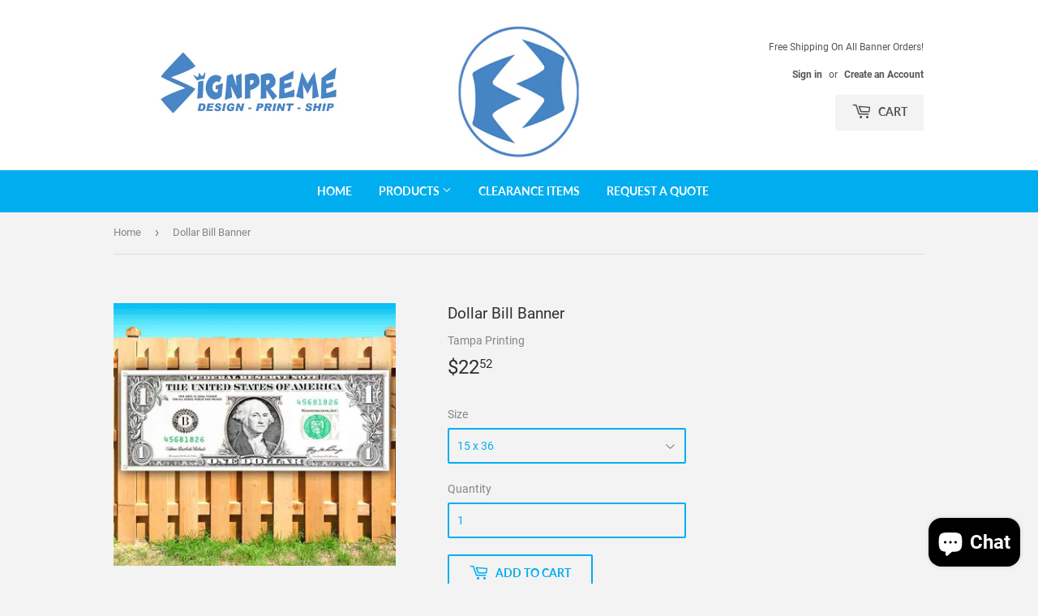

--- FILE ---
content_type: text/html; charset=utf-8
request_url: https://www.signpreme.com/products/dollar-bill
body_size: 28608
content:
<!doctype html>
<!--[if lt IE 7]><html class="no-js lt-ie9 lt-ie8 lt-ie7" lang="en"> <![endif]-->
<!--[if IE 7]><html class="no-js lt-ie9 lt-ie8" lang="en"> <![endif]-->
<!--[if IE 8]><html class="no-js lt-ie9" lang="en"> <![endif]-->
<!--[if IE 9 ]><html class="ie9 no-js"> <![endif]-->
<!--[if (gt IE 9)|!(IE)]><!--> <html class="no-touch no-js"> <!--<![endif]-->
  <!-- Google tag (gtag.js) -->
<script async src="https://www.googletagmanager.com/gtag/js?id=G-Z78BS0FHG4"></script>
<script>
  window.dataLayer = window.dataLayer || [];
  function gtag(){dataLayer.push(arguments);}
  gtag('js', new Date());

  gtag('config', 'G-Z78BS0FHG4');
</script>
<head>
  <script>(function(H){H.className=H.className.replace(/\bno-js\b/,'js')})(document.documentElement)</script>
  
<!-- Infinite Options Fast Loading Script By ShopPad -->
<script src="//d1liekpayvooaz.cloudfront.net/apps/customizery/customizery.js?shop=tampa-printing.myshopify.com"></script>
  <!-- Basic page needs ================================================== -->
  <meta charset="utf-8">
  <meta http-equiv="X-UA-Compatible" content="IE=edge,chrome=1">

  
  <link rel="shortcut icon" href="//www.signpreme.com/cdn/shop/files/Signpreme_Logo_-_Blue_White_S_FAVICON_CIRCLE_649fca79-b63d-40b3-871d-33bb03c3636c_32x32.png?v=1677963096" type="image/png" />
  
  

  <!-- Title and description ================================================== -->
  <title>
  Full Color Custom Banners | 24 hr Production. Fast Free Shipping! &ndash; Signpreme
  </title>

  
    <meta name="description" content="Durable, heavy-duty, waterproof, latex ink vinyl banners with metal grommets. Perfect for Birthdays, Trade Shows, Business Displays, Events, Retail Store Banners. 24 Hour Production. Fast Free Shipping. Low Prices. Promotional Banners. Sale Banners. Holiday Banners. Now Open Banners. Fireworks Banners. Custom Banners.">
  

  <!-- Product meta ================================================== -->
  <!-- /snippets/social-meta-tags.liquid -->




<meta property="og:site_name" content="Signpreme">
<meta property="og:url" content="https://www.signpreme.com/products/dollar-bill">
<meta property="og:title" content="Dollar Bill Banner">
<meta property="og:type" content="product">
<meta property="og:description" content="Durable, heavy-duty, waterproof, latex ink vinyl banners with metal grommets. Perfect for Birthdays, Trade Shows, Business Displays, Events, Retail Store Banners. 24 Hour Production. Fast Free Shipping. Low Prices. Promotional Banners. Sale Banners. Holiday Banners. Now Open Banners. Fireworks Banners. Custom Banners.">

  <meta property="og:price:amount" content="22.52">
  <meta property="og:price:currency" content="USD">

<meta property="og:image" content="http://www.signpreme.com/cdn/shop/products/18_x_48_dollar_bill_1200x1200.jpg?v=1659104618"><meta property="og:image" content="http://www.signpreme.com/cdn/shop/products/Grommet_500x500_622e8ecd-a511-4d11-a11a-04b1b26d1774_1200x1200.jpg?v=1659104618"><meta property="og:image" content="http://www.signpreme.com/cdn/shop/products/Made_in_USA_500x500_e091d703-6d8e-4d81-b1f8-4395078ab3d3_1200x1200.jpg?v=1659104618">
<meta property="og:image:secure_url" content="https://www.signpreme.com/cdn/shop/products/18_x_48_dollar_bill_1200x1200.jpg?v=1659104618"><meta property="og:image:secure_url" content="https://www.signpreme.com/cdn/shop/products/Grommet_500x500_622e8ecd-a511-4d11-a11a-04b1b26d1774_1200x1200.jpg?v=1659104618"><meta property="og:image:secure_url" content="https://www.signpreme.com/cdn/shop/products/Made_in_USA_500x500_e091d703-6d8e-4d81-b1f8-4395078ab3d3_1200x1200.jpg?v=1659104618">


<meta name="twitter:card" content="summary_large_image">
<meta name="twitter:title" content="Dollar Bill Banner">
<meta name="twitter:description" content="Durable, heavy-duty, waterproof, latex ink vinyl banners with metal grommets. Perfect for Birthdays, Trade Shows, Business Displays, Events, Retail Store Banners. 24 Hour Production. Fast Free Shipping. Low Prices. Promotional Banners. Sale Banners. Holiday Banners. Now Open Banners. Fireworks Banners. Custom Banners.">


  <!-- Helpers ================================================== -->
  <link rel="canonical" href="https://www.signpreme.com/products/dollar-bill">
  <meta name="viewport" content="width=device-width,initial-scale=1">

  <!-- CSS ================================================== -->
  <link href="//www.signpreme.com/cdn/shop/t/3/assets/theme.scss.css?v=94264235865041355821730477632" rel="stylesheet" type="text/css" media="all" />

  <!-- Header hook for plugins ================================================== -->
  <script>window.performance && window.performance.mark && window.performance.mark('shopify.content_for_header.start');</script><meta name="google-site-verification" content="nDDCRbWMBfJSpf74zHfh5gJDxH8RFZKjKf2xKP9vKIw">
<meta name="facebook-domain-verification" content="vhb0sir2c10gghrqu6tq6cig6y5s5r">
<meta name="google-site-verification" content="nDDCRbWMBfJSpf74zHfh5gJDxH8RFZKjKf2xKP9vKIw">
<meta id="shopify-digital-wallet" name="shopify-digital-wallet" content="/20313333/digital_wallets/dialog">
<meta name="shopify-checkout-api-token" content="11386277f3f8f22e85d25f77a3fb130e">
<link rel="alternate" type="application/json+oembed" href="https://www.signpreme.com/products/dollar-bill.oembed">
<script async="async" src="/checkouts/internal/preloads.js?locale=en-US"></script>
<link rel="preconnect" href="https://shop.app" crossorigin="anonymous">
<script async="async" src="https://shop.app/checkouts/internal/preloads.js?locale=en-US&shop_id=20313333" crossorigin="anonymous"></script>
<script id="apple-pay-shop-capabilities" type="application/json">{"shopId":20313333,"countryCode":"US","currencyCode":"USD","merchantCapabilities":["supports3DS"],"merchantId":"gid:\/\/shopify\/Shop\/20313333","merchantName":"Signpreme","requiredBillingContactFields":["postalAddress","email","phone"],"requiredShippingContactFields":["postalAddress","email","phone"],"shippingType":"shipping","supportedNetworks":["visa","masterCard","amex","discover","elo","jcb"],"total":{"type":"pending","label":"Signpreme","amount":"1.00"},"shopifyPaymentsEnabled":true,"supportsSubscriptions":true}</script>
<script id="shopify-features" type="application/json">{"accessToken":"11386277f3f8f22e85d25f77a3fb130e","betas":["rich-media-storefront-analytics"],"domain":"www.signpreme.com","predictiveSearch":true,"shopId":20313333,"locale":"en"}</script>
<script>var Shopify = Shopify || {};
Shopify.shop = "tampa-printing.myshopify.com";
Shopify.locale = "en";
Shopify.currency = {"active":"USD","rate":"1.0"};
Shopify.country = "US";
Shopify.theme = {"name":"Supply","id":33034731583,"schema_name":"Supply","schema_version":"7.2.1","theme_store_id":679,"role":"main"};
Shopify.theme.handle = "null";
Shopify.theme.style = {"id":null,"handle":null};
Shopify.cdnHost = "www.signpreme.com/cdn";
Shopify.routes = Shopify.routes || {};
Shopify.routes.root = "/";</script>
<script type="module">!function(o){(o.Shopify=o.Shopify||{}).modules=!0}(window);</script>
<script>!function(o){function n(){var o=[];function n(){o.push(Array.prototype.slice.apply(arguments))}return n.q=o,n}var t=o.Shopify=o.Shopify||{};t.loadFeatures=n(),t.autoloadFeatures=n()}(window);</script>
<script>
  window.ShopifyPay = window.ShopifyPay || {};
  window.ShopifyPay.apiHost = "shop.app\/pay";
  window.ShopifyPay.redirectState = null;
</script>
<script id="shop-js-analytics" type="application/json">{"pageType":"product"}</script>
<script defer="defer" async type="module" src="//www.signpreme.com/cdn/shopifycloud/shop-js/modules/v2/client.init-shop-cart-sync_IZsNAliE.en.esm.js"></script>
<script defer="defer" async type="module" src="//www.signpreme.com/cdn/shopifycloud/shop-js/modules/v2/chunk.common_0OUaOowp.esm.js"></script>
<script type="module">
  await import("//www.signpreme.com/cdn/shopifycloud/shop-js/modules/v2/client.init-shop-cart-sync_IZsNAliE.en.esm.js");
await import("//www.signpreme.com/cdn/shopifycloud/shop-js/modules/v2/chunk.common_0OUaOowp.esm.js");

  window.Shopify.SignInWithShop?.initShopCartSync?.({"fedCMEnabled":true,"windoidEnabled":true});

</script>
<script>
  window.Shopify = window.Shopify || {};
  if (!window.Shopify.featureAssets) window.Shopify.featureAssets = {};
  window.Shopify.featureAssets['shop-js'] = {"shop-cart-sync":["modules/v2/client.shop-cart-sync_DLOhI_0X.en.esm.js","modules/v2/chunk.common_0OUaOowp.esm.js"],"init-fed-cm":["modules/v2/client.init-fed-cm_C6YtU0w6.en.esm.js","modules/v2/chunk.common_0OUaOowp.esm.js"],"shop-button":["modules/v2/client.shop-button_BCMx7GTG.en.esm.js","modules/v2/chunk.common_0OUaOowp.esm.js"],"shop-cash-offers":["modules/v2/client.shop-cash-offers_BT26qb5j.en.esm.js","modules/v2/chunk.common_0OUaOowp.esm.js","modules/v2/chunk.modal_CGo_dVj3.esm.js"],"init-windoid":["modules/v2/client.init-windoid_B9PkRMql.en.esm.js","modules/v2/chunk.common_0OUaOowp.esm.js"],"init-shop-email-lookup-coordinator":["modules/v2/client.init-shop-email-lookup-coordinator_DZkqjsbU.en.esm.js","modules/v2/chunk.common_0OUaOowp.esm.js"],"shop-toast-manager":["modules/v2/client.shop-toast-manager_Di2EnuM7.en.esm.js","modules/v2/chunk.common_0OUaOowp.esm.js"],"shop-login-button":["modules/v2/client.shop-login-button_BtqW_SIO.en.esm.js","modules/v2/chunk.common_0OUaOowp.esm.js","modules/v2/chunk.modal_CGo_dVj3.esm.js"],"avatar":["modules/v2/client.avatar_BTnouDA3.en.esm.js"],"pay-button":["modules/v2/client.pay-button_CWa-C9R1.en.esm.js","modules/v2/chunk.common_0OUaOowp.esm.js"],"init-shop-cart-sync":["modules/v2/client.init-shop-cart-sync_IZsNAliE.en.esm.js","modules/v2/chunk.common_0OUaOowp.esm.js"],"init-customer-accounts":["modules/v2/client.init-customer-accounts_DenGwJTU.en.esm.js","modules/v2/client.shop-login-button_BtqW_SIO.en.esm.js","modules/v2/chunk.common_0OUaOowp.esm.js","modules/v2/chunk.modal_CGo_dVj3.esm.js"],"init-shop-for-new-customer-accounts":["modules/v2/client.init-shop-for-new-customer-accounts_JdHXxpS9.en.esm.js","modules/v2/client.shop-login-button_BtqW_SIO.en.esm.js","modules/v2/chunk.common_0OUaOowp.esm.js","modules/v2/chunk.modal_CGo_dVj3.esm.js"],"init-customer-accounts-sign-up":["modules/v2/client.init-customer-accounts-sign-up_D6__K_p8.en.esm.js","modules/v2/client.shop-login-button_BtqW_SIO.en.esm.js","modules/v2/chunk.common_0OUaOowp.esm.js","modules/v2/chunk.modal_CGo_dVj3.esm.js"],"checkout-modal":["modules/v2/client.checkout-modal_C_ZQDY6s.en.esm.js","modules/v2/chunk.common_0OUaOowp.esm.js","modules/v2/chunk.modal_CGo_dVj3.esm.js"],"shop-follow-button":["modules/v2/client.shop-follow-button_XetIsj8l.en.esm.js","modules/v2/chunk.common_0OUaOowp.esm.js","modules/v2/chunk.modal_CGo_dVj3.esm.js"],"lead-capture":["modules/v2/client.lead-capture_DvA72MRN.en.esm.js","modules/v2/chunk.common_0OUaOowp.esm.js","modules/v2/chunk.modal_CGo_dVj3.esm.js"],"shop-login":["modules/v2/client.shop-login_ClXNxyh6.en.esm.js","modules/v2/chunk.common_0OUaOowp.esm.js","modules/v2/chunk.modal_CGo_dVj3.esm.js"],"payment-terms":["modules/v2/client.payment-terms_CNlwjfZz.en.esm.js","modules/v2/chunk.common_0OUaOowp.esm.js","modules/v2/chunk.modal_CGo_dVj3.esm.js"]};
</script>
<script>(function() {
  var isLoaded = false;
  function asyncLoad() {
    if (isLoaded) return;
    isLoaded = true;
    var urls = ["https:\/\/chimpstatic.com\/mcjs-connected\/js\/users\/b21c910af3bedc9ad0a177c56\/28b73e2e657e4348524ec86fd.js?shop=tampa-printing.myshopify.com","https:\/\/call.chatra.io\/shopify?chatraId=e2HRmACG5eh3YQkvJ\u0026shop=tampa-printing.myshopify.com","\/\/www.powr.io\/powr.js?powr-token=tampa-printing.myshopify.com\u0026external-type=shopify\u0026shop=tampa-printing.myshopify.com","https:\/\/sliderapp.hulkapps.com\/assets\/js\/slider.js?shop=tampa-printing.myshopify.com","\/\/d1liekpayvooaz.cloudfront.net\/apps\/customizery\/customizery.js?shop=tampa-printing.myshopify.com","https:\/\/statics2.kudobuzz.com\/widgets\/widgetloader.js?uid=109003764bb11d5ceca9baaebb8c06a110eea2d587c03401e27014ce2eee0af1ed9459a7a130deeb0fd4962dc304365051\u0026shop=tampa-printing.myshopify.com","https:\/\/cdn.shopify.com\/s\/files\/1\/0184\/4255\/1360\/files\/pinit.min.js?v=1628407705\u0026shop=tampa-printing.myshopify.com","https:\/\/chimpstatic.com\/mcjs-connected\/js\/users\/b21c910af3bedc9ad0a177c56\/d40f93501d736cbb963044f78.js?shop=tampa-printing.myshopify.com","https:\/\/cdn.hextom.com\/js\/ultimatesalesboost.js?shop=tampa-printing.myshopify.com","https:\/\/cdn.hextom.com\/js\/quickannouncementbar.js?shop=tampa-printing.myshopify.com","https:\/\/cdn2.hextom.com\/js\/smartpushmarketing.js?shop=tampa-printing.myshopify.com"];
    for (var i = 0; i < urls.length; i++) {
      var s = document.createElement('script');
      s.type = 'text/javascript';
      s.async = true;
      s.src = urls[i];
      var x = document.getElementsByTagName('script')[0];
      x.parentNode.insertBefore(s, x);
    }
  };
  if(window.attachEvent) {
    window.attachEvent('onload', asyncLoad);
  } else {
    window.addEventListener('load', asyncLoad, false);
  }
})();</script>
<script id="__st">var __st={"a":20313333,"offset":-18000,"reqid":"95c2291a-348c-488d-83f3-f53242be641f-1768368234","pageurl":"www.signpreme.com\/products\/dollar-bill","u":"37baf4d9e443","p":"product","rtyp":"product","rid":1594718126143};</script>
<script>window.ShopifyPaypalV4VisibilityTracking = true;</script>
<script id="captcha-bootstrap">!function(){'use strict';const t='contact',e='account',n='new_comment',o=[[t,t],['blogs',n],['comments',n],[t,'customer']],c=[[e,'customer_login'],[e,'guest_login'],[e,'recover_customer_password'],[e,'create_customer']],r=t=>t.map((([t,e])=>`form[action*='/${t}']:not([data-nocaptcha='true']) input[name='form_type'][value='${e}']`)).join(','),a=t=>()=>t?[...document.querySelectorAll(t)].map((t=>t.form)):[];function s(){const t=[...o],e=r(t);return a(e)}const i='password',u='form_key',d=['recaptcha-v3-token','g-recaptcha-response','h-captcha-response',i],f=()=>{try{return window.sessionStorage}catch{return}},m='__shopify_v',_=t=>t.elements[u];function p(t,e,n=!1){try{const o=window.sessionStorage,c=JSON.parse(o.getItem(e)),{data:r}=function(t){const{data:e,action:n}=t;return t[m]||n?{data:e,action:n}:{data:t,action:n}}(c);for(const[e,n]of Object.entries(r))t.elements[e]&&(t.elements[e].value=n);n&&o.removeItem(e)}catch(o){console.error('form repopulation failed',{error:o})}}const l='form_type',E='cptcha';function T(t){t.dataset[E]=!0}const w=window,h=w.document,L='Shopify',v='ce_forms',y='captcha';let A=!1;((t,e)=>{const n=(g='f06e6c50-85a8-45c8-87d0-21a2b65856fe',I='https://cdn.shopify.com/shopifycloud/storefront-forms-hcaptcha/ce_storefront_forms_captcha_hcaptcha.v1.5.2.iife.js',D={infoText:'Protected by hCaptcha',privacyText:'Privacy',termsText:'Terms'},(t,e,n)=>{const o=w[L][v],c=o.bindForm;if(c)return c(t,g,e,D).then(n);var r;o.q.push([[t,g,e,D],n]),r=I,A||(h.body.append(Object.assign(h.createElement('script'),{id:'captcha-provider',async:!0,src:r})),A=!0)});var g,I,D;w[L]=w[L]||{},w[L][v]=w[L][v]||{},w[L][v].q=[],w[L][y]=w[L][y]||{},w[L][y].protect=function(t,e){n(t,void 0,e),T(t)},Object.freeze(w[L][y]),function(t,e,n,w,h,L){const[v,y,A,g]=function(t,e,n){const i=e?o:[],u=t?c:[],d=[...i,...u],f=r(d),m=r(i),_=r(d.filter((([t,e])=>n.includes(e))));return[a(f),a(m),a(_),s()]}(w,h,L),I=t=>{const e=t.target;return e instanceof HTMLFormElement?e:e&&e.form},D=t=>v().includes(t);t.addEventListener('submit',(t=>{const e=I(t);if(!e)return;const n=D(e)&&!e.dataset.hcaptchaBound&&!e.dataset.recaptchaBound,o=_(e),c=g().includes(e)&&(!o||!o.value);(n||c)&&t.preventDefault(),c&&!n&&(function(t){try{if(!f())return;!function(t){const e=f();if(!e)return;const n=_(t);if(!n)return;const o=n.value;o&&e.removeItem(o)}(t);const e=Array.from(Array(32),(()=>Math.random().toString(36)[2])).join('');!function(t,e){_(t)||t.append(Object.assign(document.createElement('input'),{type:'hidden',name:u})),t.elements[u].value=e}(t,e),function(t,e){const n=f();if(!n)return;const o=[...t.querySelectorAll(`input[type='${i}']`)].map((({name:t})=>t)),c=[...d,...o],r={};for(const[a,s]of new FormData(t).entries())c.includes(a)||(r[a]=s);n.setItem(e,JSON.stringify({[m]:1,action:t.action,data:r}))}(t,e)}catch(e){console.error('failed to persist form',e)}}(e),e.submit())}));const S=(t,e)=>{t&&!t.dataset[E]&&(n(t,e.some((e=>e===t))),T(t))};for(const o of['focusin','change'])t.addEventListener(o,(t=>{const e=I(t);D(e)&&S(e,y())}));const B=e.get('form_key'),M=e.get(l),P=B&&M;t.addEventListener('DOMContentLoaded',(()=>{const t=y();if(P)for(const e of t)e.elements[l].value===M&&p(e,B);[...new Set([...A(),...v().filter((t=>'true'===t.dataset.shopifyCaptcha))])].forEach((e=>S(e,t)))}))}(h,new URLSearchParams(w.location.search),n,t,e,['guest_login'])})(!0,!0)}();</script>
<script integrity="sha256-4kQ18oKyAcykRKYeNunJcIwy7WH5gtpwJnB7kiuLZ1E=" data-source-attribution="shopify.loadfeatures" defer="defer" src="//www.signpreme.com/cdn/shopifycloud/storefront/assets/storefront/load_feature-a0a9edcb.js" crossorigin="anonymous"></script>
<script crossorigin="anonymous" defer="defer" src="//www.signpreme.com/cdn/shopifycloud/storefront/assets/shopify_pay/storefront-65b4c6d7.js?v=20250812"></script>
<script data-source-attribution="shopify.dynamic_checkout.dynamic.init">var Shopify=Shopify||{};Shopify.PaymentButton=Shopify.PaymentButton||{isStorefrontPortableWallets:!0,init:function(){window.Shopify.PaymentButton.init=function(){};var t=document.createElement("script");t.src="https://www.signpreme.com/cdn/shopifycloud/portable-wallets/latest/portable-wallets.en.js",t.type="module",document.head.appendChild(t)}};
</script>
<script data-source-attribution="shopify.dynamic_checkout.buyer_consent">
  function portableWalletsHideBuyerConsent(e){var t=document.getElementById("shopify-buyer-consent"),n=document.getElementById("shopify-subscription-policy-button");t&&n&&(t.classList.add("hidden"),t.setAttribute("aria-hidden","true"),n.removeEventListener("click",e))}function portableWalletsShowBuyerConsent(e){var t=document.getElementById("shopify-buyer-consent"),n=document.getElementById("shopify-subscription-policy-button");t&&n&&(t.classList.remove("hidden"),t.removeAttribute("aria-hidden"),n.addEventListener("click",e))}window.Shopify?.PaymentButton&&(window.Shopify.PaymentButton.hideBuyerConsent=portableWalletsHideBuyerConsent,window.Shopify.PaymentButton.showBuyerConsent=portableWalletsShowBuyerConsent);
</script>
<script>
  function portableWalletsCleanup(e){e&&e.src&&console.error("Failed to load portable wallets script "+e.src);var t=document.querySelectorAll("shopify-accelerated-checkout .shopify-payment-button__skeleton, shopify-accelerated-checkout-cart .wallet-cart-button__skeleton"),e=document.getElementById("shopify-buyer-consent");for(let e=0;e<t.length;e++)t[e].remove();e&&e.remove()}function portableWalletsNotLoadedAsModule(e){e instanceof ErrorEvent&&"string"==typeof e.message&&e.message.includes("import.meta")&&"string"==typeof e.filename&&e.filename.includes("portable-wallets")&&(window.removeEventListener("error",portableWalletsNotLoadedAsModule),window.Shopify.PaymentButton.failedToLoad=e,"loading"===document.readyState?document.addEventListener("DOMContentLoaded",window.Shopify.PaymentButton.init):window.Shopify.PaymentButton.init())}window.addEventListener("error",portableWalletsNotLoadedAsModule);
</script>

<script type="module" src="https://www.signpreme.com/cdn/shopifycloud/portable-wallets/latest/portable-wallets.en.js" onError="portableWalletsCleanup(this)" crossorigin="anonymous"></script>
<script nomodule>
  document.addEventListener("DOMContentLoaded", portableWalletsCleanup);
</script>

<link id="shopify-accelerated-checkout-styles" rel="stylesheet" media="screen" href="https://www.signpreme.com/cdn/shopifycloud/portable-wallets/latest/accelerated-checkout-backwards-compat.css" crossorigin="anonymous">
<style id="shopify-accelerated-checkout-cart">
        #shopify-buyer-consent {
  margin-top: 1em;
  display: inline-block;
  width: 100%;
}

#shopify-buyer-consent.hidden {
  display: none;
}

#shopify-subscription-policy-button {
  background: none;
  border: none;
  padding: 0;
  text-decoration: underline;
  font-size: inherit;
  cursor: pointer;
}

#shopify-subscription-policy-button::before {
  box-shadow: none;
}

      </style>

<script>window.performance && window.performance.mark && window.performance.mark('shopify.content_for_header.end');</script>

  

<!--[if lt IE 9]>
<script src="//cdnjs.cloudflare.com/ajax/libs/html5shiv/3.7.2/html5shiv.min.js" type="text/javascript"></script>
<![endif]-->
<!--[if (lte IE 9) ]><script src="//www.signpreme.com/cdn/shop/t/3/assets/match-media.min.js?1221" type="text/javascript"></script><![endif]-->


  
  

  <script src="//www.signpreme.com/cdn/shop/t/3/assets/jquery-2.2.3.min.js?v=58211863146907186831541085467" type="text/javascript"></script>

  <!--[if (gt IE 9)|!(IE)]><!--><script src="//www.signpreme.com/cdn/shop/t/3/assets/lazysizes.min.js?v=8147953233334221341541085467" async="async"></script><!--<![endif]-->
  <!--[if lte IE 9]><script src="//www.signpreme.com/cdn/shop/t/3/assets/lazysizes.min.js?v=8147953233334221341541085467"></script><![endif]-->

  <!--[if (gt IE 9)|!(IE)]><!--><script src="//www.signpreme.com/cdn/shop/t/3/assets/vendor.js?v=23204533626406551281541085467" defer="defer"></script><!--<![endif]-->
  <!--[if lte IE 9]><script src="//www.signpreme.com/cdn/shop/t/3/assets/vendor.js?v=23204533626406551281541085467"></script><![endif]-->

  <!--[if (gt IE 9)|!(IE)]><!--><script src="//www.signpreme.com/cdn/shop/t/3/assets/theme.js?v=87512776702111252251543614272" defer="defer"></script><!--<![endif]-->
  <!--[if lte IE 9]><script src="//www.signpreme.com/cdn/shop/t/3/assets/theme.js?v=87512776702111252251543614272"></script><![endif]-->
<!-- Hotjar Tracking Code for https://www.813bannerprinting.com/ --> 
<script> 
(function(h,o,t,j,a,r){ 
h.hj=h.hj||function(){(h.hj.q=h.hj.q||[]).push(arguments)}; 
h._hjSettings={hjid:1088603,hjsv:6}; 
a=o.getElementsByTagName('head')[0]; 
r=o.createElement('script');r.async=1; 
r.src=t+h._hjSettings.hjid+j+h._hjSettings.hjsv; 
a.appendChild(r); 
})(window,document,'https://static.hotjar.com/c/hotjar-','.js?sv='); 
</script>
  <div class="index-section--flush powr-popup" id="fa0ec3b1_1547847417"></div>
  
  <meta name="p:domain_verify" content="dbf9a0f169b5483952733d63be4abfbe"/>
  

    <!-- Upsell & Cross Sell Kit by Logbase - Starts -->
      <script src='https://upsell-app.logbase.io/lb-upsell.js?shop=tampa-printing.myshopify.com' defer></script>
    <!-- Upsell & Cross Sell Kit by Logbase - Ends -->

<meta name="google-site-verification" content="1oGwjoiJ3sikvgBSjlCpBduGDhDZlu5423svWqmKXhE" />
<script src="https://cdn.shopify.com/extensions/7bc9bb47-adfa-4267-963e-cadee5096caf/inbox-1252/assets/inbox-chat-loader.js" type="text/javascript" defer="defer"></script>
<link href="https://monorail-edge.shopifysvc.com" rel="dns-prefetch">
<script>(function(){if ("sendBeacon" in navigator && "performance" in window) {try {var session_token_from_headers = performance.getEntriesByType('navigation')[0].serverTiming.find(x => x.name == '_s').description;} catch {var session_token_from_headers = undefined;}var session_cookie_matches = document.cookie.match(/_shopify_s=([^;]*)/);var session_token_from_cookie = session_cookie_matches && session_cookie_matches.length === 2 ? session_cookie_matches[1] : "";var session_token = session_token_from_headers || session_token_from_cookie || "";function handle_abandonment_event(e) {var entries = performance.getEntries().filter(function(entry) {return /monorail-edge.shopifysvc.com/.test(entry.name);});if (!window.abandonment_tracked && entries.length === 0) {window.abandonment_tracked = true;var currentMs = Date.now();var navigation_start = performance.timing.navigationStart;var payload = {shop_id: 20313333,url: window.location.href,navigation_start,duration: currentMs - navigation_start,session_token,page_type: "product"};window.navigator.sendBeacon("https://monorail-edge.shopifysvc.com/v1/produce", JSON.stringify({schema_id: "online_store_buyer_site_abandonment/1.1",payload: payload,metadata: {event_created_at_ms: currentMs,event_sent_at_ms: currentMs}}));}}window.addEventListener('pagehide', handle_abandonment_event);}}());</script>
<script id="web-pixels-manager-setup">(function e(e,d,r,n,o){if(void 0===o&&(o={}),!Boolean(null===(a=null===(i=window.Shopify)||void 0===i?void 0:i.analytics)||void 0===a?void 0:a.replayQueue)){var i,a;window.Shopify=window.Shopify||{};var t=window.Shopify;t.analytics=t.analytics||{};var s=t.analytics;s.replayQueue=[],s.publish=function(e,d,r){return s.replayQueue.push([e,d,r]),!0};try{self.performance.mark("wpm:start")}catch(e){}var l=function(){var e={modern:/Edge?\/(1{2}[4-9]|1[2-9]\d|[2-9]\d{2}|\d{4,})\.\d+(\.\d+|)|Firefox\/(1{2}[4-9]|1[2-9]\d|[2-9]\d{2}|\d{4,})\.\d+(\.\d+|)|Chrom(ium|e)\/(9{2}|\d{3,})\.\d+(\.\d+|)|(Maci|X1{2}).+ Version\/(15\.\d+|(1[6-9]|[2-9]\d|\d{3,})\.\d+)([,.]\d+|)( \(\w+\)|)( Mobile\/\w+|) Safari\/|Chrome.+OPR\/(9{2}|\d{3,})\.\d+\.\d+|(CPU[ +]OS|iPhone[ +]OS|CPU[ +]iPhone|CPU IPhone OS|CPU iPad OS)[ +]+(15[._]\d+|(1[6-9]|[2-9]\d|\d{3,})[._]\d+)([._]\d+|)|Android:?[ /-](13[3-9]|1[4-9]\d|[2-9]\d{2}|\d{4,})(\.\d+|)(\.\d+|)|Android.+Firefox\/(13[5-9]|1[4-9]\d|[2-9]\d{2}|\d{4,})\.\d+(\.\d+|)|Android.+Chrom(ium|e)\/(13[3-9]|1[4-9]\d|[2-9]\d{2}|\d{4,})\.\d+(\.\d+|)|SamsungBrowser\/([2-9]\d|\d{3,})\.\d+/,legacy:/Edge?\/(1[6-9]|[2-9]\d|\d{3,})\.\d+(\.\d+|)|Firefox\/(5[4-9]|[6-9]\d|\d{3,})\.\d+(\.\d+|)|Chrom(ium|e)\/(5[1-9]|[6-9]\d|\d{3,})\.\d+(\.\d+|)([\d.]+$|.*Safari\/(?![\d.]+ Edge\/[\d.]+$))|(Maci|X1{2}).+ Version\/(10\.\d+|(1[1-9]|[2-9]\d|\d{3,})\.\d+)([,.]\d+|)( \(\w+\)|)( Mobile\/\w+|) Safari\/|Chrome.+OPR\/(3[89]|[4-9]\d|\d{3,})\.\d+\.\d+|(CPU[ +]OS|iPhone[ +]OS|CPU[ +]iPhone|CPU IPhone OS|CPU iPad OS)[ +]+(10[._]\d+|(1[1-9]|[2-9]\d|\d{3,})[._]\d+)([._]\d+|)|Android:?[ /-](13[3-9]|1[4-9]\d|[2-9]\d{2}|\d{4,})(\.\d+|)(\.\d+|)|Mobile Safari.+OPR\/([89]\d|\d{3,})\.\d+\.\d+|Android.+Firefox\/(13[5-9]|1[4-9]\d|[2-9]\d{2}|\d{4,})\.\d+(\.\d+|)|Android.+Chrom(ium|e)\/(13[3-9]|1[4-9]\d|[2-9]\d{2}|\d{4,})\.\d+(\.\d+|)|Android.+(UC? ?Browser|UCWEB|U3)[ /]?(15\.([5-9]|\d{2,})|(1[6-9]|[2-9]\d|\d{3,})\.\d+)\.\d+|SamsungBrowser\/(5\.\d+|([6-9]|\d{2,})\.\d+)|Android.+MQ{2}Browser\/(14(\.(9|\d{2,})|)|(1[5-9]|[2-9]\d|\d{3,})(\.\d+|))(\.\d+|)|K[Aa][Ii]OS\/(3\.\d+|([4-9]|\d{2,})\.\d+)(\.\d+|)/},d=e.modern,r=e.legacy,n=navigator.userAgent;return n.match(d)?"modern":n.match(r)?"legacy":"unknown"}(),u="modern"===l?"modern":"legacy",c=(null!=n?n:{modern:"",legacy:""})[u],f=function(e){return[e.baseUrl,"/wpm","/b",e.hashVersion,"modern"===e.buildTarget?"m":"l",".js"].join("")}({baseUrl:d,hashVersion:r,buildTarget:u}),m=function(e){var d=e.version,r=e.bundleTarget,n=e.surface,o=e.pageUrl,i=e.monorailEndpoint;return{emit:function(e){var a=e.status,t=e.errorMsg,s=(new Date).getTime(),l=JSON.stringify({metadata:{event_sent_at_ms:s},events:[{schema_id:"web_pixels_manager_load/3.1",payload:{version:d,bundle_target:r,page_url:o,status:a,surface:n,error_msg:t},metadata:{event_created_at_ms:s}}]});if(!i)return console&&console.warn&&console.warn("[Web Pixels Manager] No Monorail endpoint provided, skipping logging."),!1;try{return self.navigator.sendBeacon.bind(self.navigator)(i,l)}catch(e){}var u=new XMLHttpRequest;try{return u.open("POST",i,!0),u.setRequestHeader("Content-Type","text/plain"),u.send(l),!0}catch(e){return console&&console.warn&&console.warn("[Web Pixels Manager] Got an unhandled error while logging to Monorail."),!1}}}}({version:r,bundleTarget:l,surface:e.surface,pageUrl:self.location.href,monorailEndpoint:e.monorailEndpoint});try{o.browserTarget=l,function(e){var d=e.src,r=e.async,n=void 0===r||r,o=e.onload,i=e.onerror,a=e.sri,t=e.scriptDataAttributes,s=void 0===t?{}:t,l=document.createElement("script"),u=document.querySelector("head"),c=document.querySelector("body");if(l.async=n,l.src=d,a&&(l.integrity=a,l.crossOrigin="anonymous"),s)for(var f in s)if(Object.prototype.hasOwnProperty.call(s,f))try{l.dataset[f]=s[f]}catch(e){}if(o&&l.addEventListener("load",o),i&&l.addEventListener("error",i),u)u.appendChild(l);else{if(!c)throw new Error("Did not find a head or body element to append the script");c.appendChild(l)}}({src:f,async:!0,onload:function(){if(!function(){var e,d;return Boolean(null===(d=null===(e=window.Shopify)||void 0===e?void 0:e.analytics)||void 0===d?void 0:d.initialized)}()){var d=window.webPixelsManager.init(e)||void 0;if(d){var r=window.Shopify.analytics;r.replayQueue.forEach((function(e){var r=e[0],n=e[1],o=e[2];d.publishCustomEvent(r,n,o)})),r.replayQueue=[],r.publish=d.publishCustomEvent,r.visitor=d.visitor,r.initialized=!0}}},onerror:function(){return m.emit({status:"failed",errorMsg:"".concat(f," has failed to load")})},sri:function(e){var d=/^sha384-[A-Za-z0-9+/=]+$/;return"string"==typeof e&&d.test(e)}(c)?c:"",scriptDataAttributes:o}),m.emit({status:"loading"})}catch(e){m.emit({status:"failed",errorMsg:(null==e?void 0:e.message)||"Unknown error"})}}})({shopId: 20313333,storefrontBaseUrl: "https://www.signpreme.com",extensionsBaseUrl: "https://extensions.shopifycdn.com/cdn/shopifycloud/web-pixels-manager",monorailEndpoint: "https://monorail-edge.shopifysvc.com/unstable/produce_batch",surface: "storefront-renderer",enabledBetaFlags: ["2dca8a86","a0d5f9d2"],webPixelsConfigList: [{"id":"481689832","configuration":"{\"config\":\"{\\\"pixel_id\\\":\\\"GT-TQVW2L7\\\",\\\"target_country\\\":\\\"US\\\",\\\"gtag_events\\\":[{\\\"type\\\":\\\"purchase\\\",\\\"action_label\\\":\\\"MC-G0MP1P5Y7K\\\"},{\\\"type\\\":\\\"page_view\\\",\\\"action_label\\\":\\\"MC-G0MP1P5Y7K\\\"},{\\\"type\\\":\\\"view_item\\\",\\\"action_label\\\":\\\"MC-G0MP1P5Y7K\\\"}],\\\"enable_monitoring_mode\\\":false}\"}","eventPayloadVersion":"v1","runtimeContext":"OPEN","scriptVersion":"b2a88bafab3e21179ed38636efcd8a93","type":"APP","apiClientId":1780363,"privacyPurposes":[],"dataSharingAdjustments":{"protectedCustomerApprovalScopes":["read_customer_address","read_customer_email","read_customer_name","read_customer_personal_data","read_customer_phone"]}},{"id":"472711400","configuration":"{\"pixelCode\":\"CS4OSSJC77UCD01P59DG\"}","eventPayloadVersion":"v1","runtimeContext":"STRICT","scriptVersion":"22e92c2ad45662f435e4801458fb78cc","type":"APP","apiClientId":4383523,"privacyPurposes":["ANALYTICS","MARKETING","SALE_OF_DATA"],"dataSharingAdjustments":{"protectedCustomerApprovalScopes":["read_customer_address","read_customer_email","read_customer_name","read_customer_personal_data","read_customer_phone"]}},{"id":"174981352","configuration":"{\"pixel_id\":\"235407495268735\",\"pixel_type\":\"facebook_pixel\",\"metaapp_system_user_token\":\"-\"}","eventPayloadVersion":"v1","runtimeContext":"OPEN","scriptVersion":"ca16bc87fe92b6042fbaa3acc2fbdaa6","type":"APP","apiClientId":2329312,"privacyPurposes":["ANALYTICS","MARKETING","SALE_OF_DATA"],"dataSharingAdjustments":{"protectedCustomerApprovalScopes":["read_customer_address","read_customer_email","read_customer_name","read_customer_personal_data","read_customer_phone"]}},{"id":"68518120","configuration":"{\"tagID\":\"2612813054605\"}","eventPayloadVersion":"v1","runtimeContext":"STRICT","scriptVersion":"18031546ee651571ed29edbe71a3550b","type":"APP","apiClientId":3009811,"privacyPurposes":["ANALYTICS","MARKETING","SALE_OF_DATA"],"dataSharingAdjustments":{"protectedCustomerApprovalScopes":["read_customer_address","read_customer_email","read_customer_name","read_customer_personal_data","read_customer_phone"]}},{"id":"shopify-app-pixel","configuration":"{}","eventPayloadVersion":"v1","runtimeContext":"STRICT","scriptVersion":"0450","apiClientId":"shopify-pixel","type":"APP","privacyPurposes":["ANALYTICS","MARKETING"]},{"id":"shopify-custom-pixel","eventPayloadVersion":"v1","runtimeContext":"LAX","scriptVersion":"0450","apiClientId":"shopify-pixel","type":"CUSTOM","privacyPurposes":["ANALYTICS","MARKETING"]}],isMerchantRequest: false,initData: {"shop":{"name":"Signpreme","paymentSettings":{"currencyCode":"USD"},"myshopifyDomain":"tampa-printing.myshopify.com","countryCode":"US","storefrontUrl":"https:\/\/www.signpreme.com"},"customer":null,"cart":null,"checkout":null,"productVariants":[{"price":{"amount":22.52,"currencyCode":"USD"},"product":{"title":"Dollar Bill Banner","vendor":"Tampa Printing","id":"1594718126143","untranslatedTitle":"Dollar Bill Banner","url":"\/products\/dollar-bill","type":"Banners"},"id":"13845194473535","image":{"src":"\/\/www.signpreme.com\/cdn\/shop\/products\/18_x_48_dollar_bill.jpg?v=1659104618"},"sku":null,"title":"15 x 36","untranslatedTitle":"15 x 36"},{"price":{"amount":25.22,"currencyCode":"USD"},"product":{"title":"Dollar Bill Banner","vendor":"Tampa Printing","id":"1594718126143","untranslatedTitle":"Dollar Bill Banner","url":"\/products\/dollar-bill","type":"Banners"},"id":"13845194506303","image":{"src":"\/\/www.signpreme.com\/cdn\/shop\/products\/18_x_48_dollar_bill.jpg?v=1659104618"},"sku":null,"title":"18 x 48","untranslatedTitle":"18 x 48"},{"price":{"amount":27.03,"currencyCode":"USD"},"product":{"title":"Dollar Bill Banner","vendor":"Tampa Printing","id":"1594718126143","untranslatedTitle":"Dollar Bill Banner","url":"\/products\/dollar-bill","type":"Banners"},"id":"13845194539071","image":{"src":"\/\/www.signpreme.com\/cdn\/shop\/products\/18_x_48_dollar_bill.jpg?v=1659104618"},"sku":null,"title":"20 x 52","untranslatedTitle":"20 x 52"},{"price":{"amount":31.58,"currencyCode":"USD"},"product":{"title":"Dollar Bill Banner","vendor":"Tampa Printing","id":"1594718126143","untranslatedTitle":"Dollar Bill Banner","url":"\/products\/dollar-bill","type":"Banners"},"id":"13845194571839","image":{"src":"\/\/www.signpreme.com\/cdn\/shop\/products\/18_x_48_dollar_bill.jpg?v=1659104618"},"sku":null,"title":"24 x 64","untranslatedTitle":"24 x 64"},{"price":{"amount":47.49,"currencyCode":"USD"},"product":{"title":"Dollar Bill Banner","vendor":"Tampa Printing","id":"1594718126143","untranslatedTitle":"Dollar Bill Banner","url":"\/products\/dollar-bill","type":"Banners"},"id":"13845194604607","image":{"src":"\/\/www.signpreme.com\/cdn\/shop\/products\/18_x_48_dollar_bill.jpg?v=1659104618"},"sku":null,"title":"30 x 80","untranslatedTitle":"30 x 80"},{"price":{"amount":71.24,"currencyCode":"USD"},"product":{"title":"Dollar Bill Banner","vendor":"Tampa Printing","id":"1594718126143","untranslatedTitle":"Dollar Bill Banner","url":"\/products\/dollar-bill","type":"Banners"},"id":"13845194637375","image":{"src":"\/\/www.signpreme.com\/cdn\/shop\/products\/18_x_48_dollar_bill.jpg?v=1659104618"},"sku":null,"title":"36 x 96","untranslatedTitle":"36 x 96"},{"price":{"amount":85.49,"currencyCode":"USD"},"product":{"title":"Dollar Bill Banner","vendor":"Tampa Printing","id":"1594718126143","untranslatedTitle":"Dollar Bill Banner","url":"\/products\/dollar-bill","type":"Banners"},"id":"13845194670143","image":{"src":"\/\/www.signpreme.com\/cdn\/shop\/products\/18_x_48_dollar_bill.jpg?v=1659104618"},"sku":null,"title":"40 x 96","untranslatedTitle":"40 x 96"},{"price":{"amount":113.99,"currencyCode":"USD"},"product":{"title":"Dollar Bill Banner","vendor":"Tampa Printing","id":"1594718126143","untranslatedTitle":"Dollar Bill Banner","url":"\/products\/dollar-bill","type":"Banners"},"id":"13845194702911","image":{"src":"\/\/www.signpreme.com\/cdn\/shop\/products\/18_x_48_dollar_bill.jpg?v=1659104618"},"sku":null,"title":"48 x 110","untranslatedTitle":"48 x 110"},{"price":{"amount":137.74,"currencyCode":"USD"},"product":{"title":"Dollar Bill Banner","vendor":"Tampa Printing","id":"1594718126143","untranslatedTitle":"Dollar Bill Banner","url":"\/products\/dollar-bill","type":"Banners"},"id":"13845194735679","image":{"src":"\/\/www.signpreme.com\/cdn\/shop\/products\/18_x_48_dollar_bill.jpg?v=1659104618"},"sku":null,"title":"52 x 120","untranslatedTitle":"52 x 120"},{"price":{"amount":189.05,"currencyCode":"USD"},"product":{"title":"Dollar Bill Banner","vendor":"Tampa Printing","id":"1594718126143","untranslatedTitle":"Dollar Bill Banner","url":"\/products\/dollar-bill","type":"Banners"},"id":"13845194768447","image":{"src":"\/\/www.signpreme.com\/cdn\/shop\/products\/18_x_48_dollar_bill.jpg?v=1659104618"},"sku":null,"title":"60 x 150","untranslatedTitle":"60 x 150"}],"purchasingCompany":null},},"https://www.signpreme.com/cdn","7cecd0b6w90c54c6cpe92089d5m57a67346",{"modern":"","legacy":""},{"shopId":"20313333","storefrontBaseUrl":"https:\/\/www.signpreme.com","extensionBaseUrl":"https:\/\/extensions.shopifycdn.com\/cdn\/shopifycloud\/web-pixels-manager","surface":"storefront-renderer","enabledBetaFlags":"[\"2dca8a86\", \"a0d5f9d2\"]","isMerchantRequest":"false","hashVersion":"7cecd0b6w90c54c6cpe92089d5m57a67346","publish":"custom","events":"[[\"page_viewed\",{}],[\"product_viewed\",{\"productVariant\":{\"price\":{\"amount\":22.52,\"currencyCode\":\"USD\"},\"product\":{\"title\":\"Dollar Bill Banner\",\"vendor\":\"Tampa Printing\",\"id\":\"1594718126143\",\"untranslatedTitle\":\"Dollar Bill Banner\",\"url\":\"\/products\/dollar-bill\",\"type\":\"Banners\"},\"id\":\"13845194473535\",\"image\":{\"src\":\"\/\/www.signpreme.com\/cdn\/shop\/products\/18_x_48_dollar_bill.jpg?v=1659104618\"},\"sku\":null,\"title\":\"15 x 36\",\"untranslatedTitle\":\"15 x 36\"}}]]"});</script><script>
  window.ShopifyAnalytics = window.ShopifyAnalytics || {};
  window.ShopifyAnalytics.meta = window.ShopifyAnalytics.meta || {};
  window.ShopifyAnalytics.meta.currency = 'USD';
  var meta = {"product":{"id":1594718126143,"gid":"gid:\/\/shopify\/Product\/1594718126143","vendor":"Tampa Printing","type":"Banners","handle":"dollar-bill","variants":[{"id":13845194473535,"price":2252,"name":"Dollar Bill Banner - 15 x 36","public_title":"15 x 36","sku":null},{"id":13845194506303,"price":2522,"name":"Dollar Bill Banner - 18 x 48","public_title":"18 x 48","sku":null},{"id":13845194539071,"price":2703,"name":"Dollar Bill Banner - 20 x 52","public_title":"20 x 52","sku":null},{"id":13845194571839,"price":3158,"name":"Dollar Bill Banner - 24 x 64","public_title":"24 x 64","sku":null},{"id":13845194604607,"price":4749,"name":"Dollar Bill Banner - 30 x 80","public_title":"30 x 80","sku":null},{"id":13845194637375,"price":7124,"name":"Dollar Bill Banner - 36 x 96","public_title":"36 x 96","sku":null},{"id":13845194670143,"price":8549,"name":"Dollar Bill Banner - 40 x 96","public_title":"40 x 96","sku":null},{"id":13845194702911,"price":11399,"name":"Dollar Bill Banner - 48 x 110","public_title":"48 x 110","sku":null},{"id":13845194735679,"price":13774,"name":"Dollar Bill Banner - 52 x 120","public_title":"52 x 120","sku":null},{"id":13845194768447,"price":18905,"name":"Dollar Bill Banner - 60 x 150","public_title":"60 x 150","sku":null}],"remote":false},"page":{"pageType":"product","resourceType":"product","resourceId":1594718126143,"requestId":"95c2291a-348c-488d-83f3-f53242be641f-1768368234"}};
  for (var attr in meta) {
    window.ShopifyAnalytics.meta[attr] = meta[attr];
  }
</script>
<script class="analytics">
  (function () {
    var customDocumentWrite = function(content) {
      var jquery = null;

      if (window.jQuery) {
        jquery = window.jQuery;
      } else if (window.Checkout && window.Checkout.$) {
        jquery = window.Checkout.$;
      }

      if (jquery) {
        jquery('body').append(content);
      }
    };

    var hasLoggedConversion = function(token) {
      if (token) {
        return document.cookie.indexOf('loggedConversion=' + token) !== -1;
      }
      return false;
    }

    var setCookieIfConversion = function(token) {
      if (token) {
        var twoMonthsFromNow = new Date(Date.now());
        twoMonthsFromNow.setMonth(twoMonthsFromNow.getMonth() + 2);

        document.cookie = 'loggedConversion=' + token + '; expires=' + twoMonthsFromNow;
      }
    }

    var trekkie = window.ShopifyAnalytics.lib = window.trekkie = window.trekkie || [];
    if (trekkie.integrations) {
      return;
    }
    trekkie.methods = [
      'identify',
      'page',
      'ready',
      'track',
      'trackForm',
      'trackLink'
    ];
    trekkie.factory = function(method) {
      return function() {
        var args = Array.prototype.slice.call(arguments);
        args.unshift(method);
        trekkie.push(args);
        return trekkie;
      };
    };
    for (var i = 0; i < trekkie.methods.length; i++) {
      var key = trekkie.methods[i];
      trekkie[key] = trekkie.factory(key);
    }
    trekkie.load = function(config) {
      trekkie.config = config || {};
      trekkie.config.initialDocumentCookie = document.cookie;
      var first = document.getElementsByTagName('script')[0];
      var script = document.createElement('script');
      script.type = 'text/javascript';
      script.onerror = function(e) {
        var scriptFallback = document.createElement('script');
        scriptFallback.type = 'text/javascript';
        scriptFallback.onerror = function(error) {
                var Monorail = {
      produce: function produce(monorailDomain, schemaId, payload) {
        var currentMs = new Date().getTime();
        var event = {
          schema_id: schemaId,
          payload: payload,
          metadata: {
            event_created_at_ms: currentMs,
            event_sent_at_ms: currentMs
          }
        };
        return Monorail.sendRequest("https://" + monorailDomain + "/v1/produce", JSON.stringify(event));
      },
      sendRequest: function sendRequest(endpointUrl, payload) {
        // Try the sendBeacon API
        if (window && window.navigator && typeof window.navigator.sendBeacon === 'function' && typeof window.Blob === 'function' && !Monorail.isIos12()) {
          var blobData = new window.Blob([payload], {
            type: 'text/plain'
          });

          if (window.navigator.sendBeacon(endpointUrl, blobData)) {
            return true;
          } // sendBeacon was not successful

        } // XHR beacon

        var xhr = new XMLHttpRequest();

        try {
          xhr.open('POST', endpointUrl);
          xhr.setRequestHeader('Content-Type', 'text/plain');
          xhr.send(payload);
        } catch (e) {
          console.log(e);
        }

        return false;
      },
      isIos12: function isIos12() {
        return window.navigator.userAgent.lastIndexOf('iPhone; CPU iPhone OS 12_') !== -1 || window.navigator.userAgent.lastIndexOf('iPad; CPU OS 12_') !== -1;
      }
    };
    Monorail.produce('monorail-edge.shopifysvc.com',
      'trekkie_storefront_load_errors/1.1',
      {shop_id: 20313333,
      theme_id: 33034731583,
      app_name: "storefront",
      context_url: window.location.href,
      source_url: "//www.signpreme.com/cdn/s/trekkie.storefront.55c6279c31a6628627b2ba1c5ff367020da294e2.min.js"});

        };
        scriptFallback.async = true;
        scriptFallback.src = '//www.signpreme.com/cdn/s/trekkie.storefront.55c6279c31a6628627b2ba1c5ff367020da294e2.min.js';
        first.parentNode.insertBefore(scriptFallback, first);
      };
      script.async = true;
      script.src = '//www.signpreme.com/cdn/s/trekkie.storefront.55c6279c31a6628627b2ba1c5ff367020da294e2.min.js';
      first.parentNode.insertBefore(script, first);
    };
    trekkie.load(
      {"Trekkie":{"appName":"storefront","development":false,"defaultAttributes":{"shopId":20313333,"isMerchantRequest":null,"themeId":33034731583,"themeCityHash":"4497281788219722837","contentLanguage":"en","currency":"USD","eventMetadataId":"6a00302d-72ae-47b0-91cc-ccceeecebfe6"},"isServerSideCookieWritingEnabled":true,"monorailRegion":"shop_domain","enabledBetaFlags":["65f19447"]},"Session Attribution":{},"S2S":{"facebookCapiEnabled":true,"source":"trekkie-storefront-renderer","apiClientId":580111}}
    );

    var loaded = false;
    trekkie.ready(function() {
      if (loaded) return;
      loaded = true;

      window.ShopifyAnalytics.lib = window.trekkie;

      var originalDocumentWrite = document.write;
      document.write = customDocumentWrite;
      try { window.ShopifyAnalytics.merchantGoogleAnalytics.call(this); } catch(error) {};
      document.write = originalDocumentWrite;

      window.ShopifyAnalytics.lib.page(null,{"pageType":"product","resourceType":"product","resourceId":1594718126143,"requestId":"95c2291a-348c-488d-83f3-f53242be641f-1768368234","shopifyEmitted":true});

      var match = window.location.pathname.match(/checkouts\/(.+)\/(thank_you|post_purchase)/)
      var token = match? match[1]: undefined;
      if (!hasLoggedConversion(token)) {
        setCookieIfConversion(token);
        window.ShopifyAnalytics.lib.track("Viewed Product",{"currency":"USD","variantId":13845194473535,"productId":1594718126143,"productGid":"gid:\/\/shopify\/Product\/1594718126143","name":"Dollar Bill Banner - 15 x 36","price":"22.52","sku":null,"brand":"Tampa Printing","variant":"15 x 36","category":"Banners","nonInteraction":true,"remote":false},undefined,undefined,{"shopifyEmitted":true});
      window.ShopifyAnalytics.lib.track("monorail:\/\/trekkie_storefront_viewed_product\/1.1",{"currency":"USD","variantId":13845194473535,"productId":1594718126143,"productGid":"gid:\/\/shopify\/Product\/1594718126143","name":"Dollar Bill Banner - 15 x 36","price":"22.52","sku":null,"brand":"Tampa Printing","variant":"15 x 36","category":"Banners","nonInteraction":true,"remote":false,"referer":"https:\/\/www.signpreme.com\/products\/dollar-bill"});
      }
    });


        var eventsListenerScript = document.createElement('script');
        eventsListenerScript.async = true;
        eventsListenerScript.src = "//www.signpreme.com/cdn/shopifycloud/storefront/assets/shop_events_listener-3da45d37.js";
        document.getElementsByTagName('head')[0].appendChild(eventsListenerScript);

})();</script>
<script
  defer
  src="https://www.signpreme.com/cdn/shopifycloud/perf-kit/shopify-perf-kit-3.0.3.min.js"
  data-application="storefront-renderer"
  data-shop-id="20313333"
  data-render-region="gcp-us-central1"
  data-page-type="product"
  data-theme-instance-id="33034731583"
  data-theme-name="Supply"
  data-theme-version="7.2.1"
  data-monorail-region="shop_domain"
  data-resource-timing-sampling-rate="10"
  data-shs="true"
  data-shs-beacon="true"
  data-shs-export-with-fetch="true"
  data-shs-logs-sample-rate="1"
  data-shs-beacon-endpoint="https://www.signpreme.com/api/collect"
></script>
</head>

<body id="full-color-custom-banners-24-hr-production-fast-free-shipping" class="template-product" >

  <div id="shopify-section-header" class="shopify-section header-section"><div id="qab_placeholder">
  <script>
    var qab_adjusted = false;
    $( "#qab_placeholder" ).on( "qab_fully_loaded", function(event, p1) {
      if ((p1=='inserted' || p1=='inserted_sticky') && !qab_adjusted ){
        qab_adjusted = true;
        var qab_height = $("#qab_background").height();
        $("<div />", {html: '<style>' + '#pageheader{top:' + qab_height + 'px;}#qab_background{z-index:9999 !important;}' + '</style>'}).appendTo("body");
      }
    });
  </script>
</div>
<header class="site-header" role="banner" data-section-id="header" data-section-type="header-section">
  <div class="wrapper">

    <div class="grid--full">
      <div class="grid-item large--one-third">
       <a href="https://www.813tampaprinting.com"><img src="https://cdn.shopify.com/s/files/1/2031/3333/files/Signpreme_design_print_ship_1200x628_f99bb115-8b0c-4c80-8475-119231449cc0_360x.jpg?v=1677960742?10945631307214626702" 
            alt="Tampa Printing"
            style="width: 70%;
                   text-align: center;
         margin: 0 15%;"/></a>
      </div><div class="grid-item large--one-third logo-grid">
        
          <div class="h1 header-logo" itemscope itemtype="http://schema.org/Organization">
        
          
          

          <a href="/" itemprop="url">
            <div class="lazyload__image-wrapper no-js header-logo__image" style="max-width:px;">
              <div style="padding-top:50.0%;">
                <img class="lazyload js"
                  data-src="//www.signpreme.com/cdn/shop/files/Signpreme_Logo_-_Blue_White_CURVE_CIRCLE_200x400_7e7529d2-bcd3-4bfc-b799-b9be711d1f47_{width}x.jpg?v=1677969496"
                  data-widths="[180, 360, 540, 720, 900, 1080, 1296, 1512, 1728, 2048]"
                  data-aspectratio="2.0"
                  data-sizes="auto"
                  alt="Signpreme"style="width:px; height: 180px;">
                </div>
              <div style="margin-top: -50px; font-family: montserrat, arial; font-weight: 900;color: #00aeef;">
                <center>813-559-9949
                  
                </center>
              </div>
              
      
              
            </div>
            <noscript>
              
              <img src="//www.signpreme.com/cdn/shop/files/Signpreme_Logo_-_Blue_White_CURVE_CIRCLE_200x400_7e7529d2-bcd3-4bfc-b799-b9be711d1f47_small.jpg?v=1677969496"
                srcset="//www.signpreme.com/cdn/shop/files/Signpreme_Logo_-_Blue_White_CURVE_CIRCLE_200x400_7e7529d2-bcd3-4bfc-b799-b9be711d1f47_small.jpg?v=1677969496 1x, //www.signpreme.com/cdn/shop/files/Signpreme_Logo_-_Blue_White_CURVE_CIRCLE_200x400_7e7529d2-bcd3-4bfc-b799-b9be711d1f47.jpg?v=1677969496 2x"
                alt="Signpreme"
                itemprop="logo"
                style="max-width:px;">
            </noscript>
          </a>
          
        
          </div>
        
      </div>

      <div class="grid-item large--one-third text-center large--text-right">
        
          <div class="site-header--text-links">
            
              

                <p>Free Shipping On All Banner Orders!</p>

              
            

            
              <span class="site-header--meta-links medium-down--hide">
                
                  <a href="https://www.signpreme.com/customer_authentication/redirect?locale=en&amp;region_country=US" id="customer_login_link">Sign in</a>
                  <span class="site-header--spacer">or</span>
                  <a href="https://shopify.com/20313333/account?locale=en" id="customer_register_link">Create an Account</a>
                
              </span>
            
          </div>

          <br class="medium-down--hide">
        

        

        <a href="/cart" class="header-cart-btn cart-toggle">
          <span class="icon icon-cart"></span>
          Cart <span class="cart-count cart-badge--desktop hidden-count">0</span>
        </a>
      </div>
    </div>

  </div>
</header>

<div id="mobileNavBar">
  <div class="display-table-cell">
    <button class="menu-toggle mobileNavBar-link" aria-controls="navBar" aria-expanded="false"><span class="icon icon-hamburger" aria-hidden="true"></span>Menu</button>
  </div>
  <div class="display-table-cell">
    <a href="/cart" class="cart-toggle mobileNavBar-link">
      <span class="icon icon-cart"></span>
      Cart <span class="cart-count hidden-count">0</span>
    </a>
  </div>
</div>

<nav class="nav-bar" id="navBar" role="navigation">
  <div class="wrapper">
    <form action="/search" method="get" class="search-bar" role="search">
  <input type="hidden" name="type" value="product">

  <input type="search" name="q" value="" placeholder="Search Keywords For Products Here  (ie: NOW OPEN, FIREWORKS, BIRTHDAY)" aria-label="Search Keywords For Products Here  (ie: NOW OPEN, FIREWORKS, BIRTHDAY)">
  <button type="submit" class="search-bar--submit icon-fallback-text">
    <span class="icon icon-search" aria-hidden="true"></span>
    <span class="fallback-text">Search</span>
  </button>
</form>

    <ul class="mobile-nav" id="MobileNav">
  
  <li class="large--hide">
    <a href="/">Home</a>
  </li>
  
  
    
      <li>
        <a
          href="/collections/frontpage"
          class="mobile-nav--link"
          data-meganav-type="child"
          >
            Home
        </a>
      </li>
    
  
    
      
      <li
        class="mobile-nav--has-dropdown "
        aria-haspopup="true">
        <a
          href="/collections/all"
          class="mobile-nav--link"
          data-meganav-type="parent"
          >
            Products
        </a>
        <button class="icon icon-arrow-down mobile-nav--button"
          aria-expanded="false"
          aria-label="Products Menu">
        </button>
        <ul
          id="MenuParent-2"
          class="mobile-nav--dropdown "
          data-meganav-dropdown>
          
            
              <li>
                <a
                  href="/collections/products-banners/Banners"
                  class="mobile-nav--link"
                  data-meganav-type="child"
                  >
                    Banners
                </a>
              </li>
            
          
            
              <li>
                <a
                  href="/collections/yard-sign-gallery/Yard-Signs"
                  class="mobile-nav--link"
                  data-meganav-type="child"
                  >
                    Yard Signs
                </a>
              </li>
            
          
            
              <li>
                <a
                  href="/collections/t-shirt-gallery"
                  class="mobile-nav--link"
                  data-meganav-type="child"
                  >
                    T-Shirts
                </a>
              </li>
            
          
            
              <li>
                <a
                  href="/collections/a-frame-gallery"
                  class="mobile-nav--link"
                  data-meganav-type="child"
                  >
                    A-Frames-Panels-Posters
                </a>
              </li>
            
          
            
              <li>
                <a
                  href="/collections/stickers/Stickers"
                  class="mobile-nav--link"
                  data-meganav-type="child"
                  >
                    Vinyl Stickers
                </a>
              </li>
            
          
            
              <li>
                <a
                  href="https://www.signpreme.com/collections/magnets"
                  class="mobile-nav--link"
                  data-meganav-type="child"
                  >
                    Magnets
                </a>
              </li>
            
          
            
              <li>
                <a
                  href="/collections/vertical-flags"
                  class="mobile-nav--link"
                  data-meganav-type="child"
                  >
                    Vertical Flags
                </a>
              </li>
            
          
            
              <li>
                <a
                  href="/products/coming-soon-table-covers"
                  class="mobile-nav--link"
                  data-meganav-type="child"
                  >
                    Table Covers
                </a>
              </li>
            
          
            
              <li>
                <a
                  href="/products/coming-soon-backdrops"
                  class="mobile-nav--link"
                  data-meganav-type="child"
                  >
                    Backdrops
                </a>
              </li>
            
          
        </ul>
      </li>
    
  
    
      <li>
        <a
          href="/collections/clearance-items"
          class="mobile-nav--link"
          data-meganav-type="child"
          >
            Clearance Items
        </a>
      </li>
    
  
    
      <li>
        <a
          href="https://form.jotform.com/83323847125154"
          class="mobile-nav--link"
          data-meganav-type="child"
          >
            Request A Quote
        </a>
      </li>
    
  

  
    
      <li class="customer-navlink large--hide"><a href="https://www.signpreme.com/customer_authentication/redirect?locale=en&amp;region_country=US" id="customer_login_link">Sign in</a></li>
      <li class="customer-navlink large--hide"><a href="https://shopify.com/20313333/account?locale=en" id="customer_register_link">Create an Account</a></li>
    
  
</ul>

    <ul class="site-nav" id="AccessibleNav">
  
  <li class="large--hide">
    <a href="/">Home</a>
  </li>
  
  
    
      <li>
        <a
          href="/collections/frontpage"
          class="site-nav--link"
          data-meganav-type="child"
          >
            Home
        </a>
      </li>
    
  
    
      
      <li 
        class="site-nav--has-dropdown "
        aria-haspopup="true">
        <a
          href="/collections/all"
          class="site-nav--link"
          data-meganav-type="parent"
          aria-controls="MenuParent-2"
          aria-expanded="false"
          >
            Products
            <span class="icon icon-arrow-down" aria-hidden="true"></span>
        </a>
        <ul
          id="MenuParent-2"
          class="site-nav--dropdown "
          data-meganav-dropdown>
          
            
              <li>
                <a
                  href="/collections/products-banners/Banners"
                  class="site-nav--link"
                  data-meganav-type="child"
                  
                  tabindex="-1">
                    Banners
                </a>
              </li>
            
          
            
              <li>
                <a
                  href="/collections/yard-sign-gallery/Yard-Signs"
                  class="site-nav--link"
                  data-meganav-type="child"
                  
                  tabindex="-1">
                    Yard Signs
                </a>
              </li>
            
          
            
              <li>
                <a
                  href="/collections/t-shirt-gallery"
                  class="site-nav--link"
                  data-meganav-type="child"
                  
                  tabindex="-1">
                    T-Shirts
                </a>
              </li>
            
          
            
              <li>
                <a
                  href="/collections/a-frame-gallery"
                  class="site-nav--link"
                  data-meganav-type="child"
                  
                  tabindex="-1">
                    A-Frames-Panels-Posters
                </a>
              </li>
            
          
            
              <li>
                <a
                  href="/collections/stickers/Stickers"
                  class="site-nav--link"
                  data-meganav-type="child"
                  
                  tabindex="-1">
                    Vinyl Stickers
                </a>
              </li>
            
          
            
              <li>
                <a
                  href="https://www.signpreme.com/collections/magnets"
                  class="site-nav--link"
                  data-meganav-type="child"
                  
                  tabindex="-1">
                    Magnets
                </a>
              </li>
            
          
            
              <li>
                <a
                  href="/collections/vertical-flags"
                  class="site-nav--link"
                  data-meganav-type="child"
                  
                  tabindex="-1">
                    Vertical Flags
                </a>
              </li>
            
          
            
              <li>
                <a
                  href="/products/coming-soon-table-covers"
                  class="site-nav--link"
                  data-meganav-type="child"
                  
                  tabindex="-1">
                    Table Covers
                </a>
              </li>
            
          
            
              <li>
                <a
                  href="/products/coming-soon-backdrops"
                  class="site-nav--link"
                  data-meganav-type="child"
                  
                  tabindex="-1">
                    Backdrops
                </a>
              </li>
            
          
        </ul>
      </li>
    
  
    
      <li>
        <a
          href="/collections/clearance-items"
          class="site-nav--link"
          data-meganav-type="child"
          >
            Clearance Items
        </a>
      </li>
    
  
    
      <li>
        <a
          href="https://form.jotform.com/83323847125154"
          class="site-nav--link"
          data-meganav-type="child"
          >
            Request A Quote
        </a>
      </li>
    
  

  
    
      <li class="customer-navlink large--hide"><a href="https://www.signpreme.com/customer_authentication/redirect?locale=en&amp;region_country=US" id="customer_login_link">Sign in</a></li>
      <li class="customer-navlink large--hide"><a href="https://shopify.com/20313333/account?locale=en" id="customer_register_link">Create an Account</a></li>
    
  
</ul>
  </div>
</nav>




</div>

  <main class="wrapper main-content" role="main">

  
    





<div id="shopify-section-product-template" class="shopify-section product-template-section"><div id="ProductSection" data-section-id="product-template" data-section-type="product-template" data-zoom-toggle="zoom-in" data-zoom-enabled="true" data-related-enabled="" data-social-sharing="" data-show-compare-at-price="false" data-stock="true" data-incoming-transfer="false" data-ajax-cart-method="page">

  




<nav class="breadcrumb" role="navigation" aria-label="breadcrumbs">
  <a href="/" title="Back to the frontpage">Home</a>

  

    
    <span class="divider" aria-hidden="true">&rsaquo;</span>
    <span class="breadcrumb--truncate">Dollar Bill Banner</span>

  
</nav>









<div class="grid" itemscope itemtype="http://schema.org/Product">
  <meta itemprop="url" content="https://www.signpreme.com/products/dollar-bill">
  <meta itemprop="image" content="//www.signpreme.com/cdn/shop/products/18_x_48_dollar_bill_grande.jpg?v=1659104618">

  <div class="grid-item large--two-fifths">
    <div class="grid">
      <div class="grid-item large--eleven-twelfths text-center">
        <div class="product-photo-container" id="productPhotoContainer-product-template">
          
          
<div id="productPhotoWrapper-product-template-38770439127272" class="lazyload__image-wrapper" data-image-id="38770439127272" style="max-width: 700px">
              <div class="no-js product__image-wrapper" style="padding-top:93.36363636363636%;">
                <img id=""
                  
                  src="//www.signpreme.com/cdn/shop/products/18_x_48_dollar_bill_300x300.jpg?v=1659104618"
                  
                  class="lazyload no-js lazypreload"
                  data-src="//www.signpreme.com/cdn/shop/products/18_x_48_dollar_bill_{width}x.jpg?v=1659104618"
                  data-widths="[180, 360, 540, 720, 900, 1080, 1296, 1512, 1728, 2048]"
                  data-aspectratio="1.071080817916261"
                  data-sizes="auto"
                  alt="Dollar Bill Banner"
                   data-zoom="//www.signpreme.com/cdn/shop/products/18_x_48_dollar_bill_1024x1024@2x.jpg?v=1659104618">
              </div>
                           
            </div>
            
              <noscript>
                <img src="//www.signpreme.com/cdn/shop/products/18_x_48_dollar_bill_580x.jpg?v=1659104618"
                  srcset="//www.signpreme.com/cdn/shop/products/18_x_48_dollar_bill_580x.jpg?v=1659104618 1x, //www.signpreme.com/cdn/shop/products/18_x_48_dollar_bill_580x@2x.jpg?v=1659104618 2x"
                  alt="Dollar Bill Banner" style="opacity:1;">
              </noscript>
            
          
<div id="productPhotoWrapper-product-template-38770439160040" class="lazyload__image-wrapper hide" data-image-id="38770439160040" style="max-width: 600px">
              <div class="no-js product__image-wrapper" style="padding-top:100.0%;">
                <img id=""
                  
                  class="lazyload no-js lazypreload"
                  data-src="//www.signpreme.com/cdn/shop/products/Grommet_500x500_622e8ecd-a511-4d11-a11a-04b1b26d1774_{width}x.jpg?v=1659104618"
                  data-widths="[180, 360, 540, 720, 900, 1080, 1296, 1512, 1728, 2048]"
                  data-aspectratio="1.0"
                  data-sizes="auto"
                  alt="Dollar Bill Banner"
                   data-zoom="//www.signpreme.com/cdn/shop/products/Grommet_500x500_622e8ecd-a511-4d11-a11a-04b1b26d1774_1024x1024@2x.jpg?v=1659104618">
              </div>
                           
            </div>
            
          
<div id="productPhotoWrapper-product-template-38770439192808" class="lazyload__image-wrapper hide" data-image-id="38770439192808" style="max-width: 500px">
              <div class="no-js product__image-wrapper" style="padding-top:100.0%;">
                <img id=""
                  
                  class="lazyload no-js lazypreload"
                  data-src="//www.signpreme.com/cdn/shop/products/Made_in_USA_500x500_e091d703-6d8e-4d81-b1f8-4395078ab3d3_{width}x.jpg?v=1659104618"
                  data-widths="[180, 360, 540, 720, 900, 1080, 1296, 1512, 1728, 2048]"
                  data-aspectratio="1.0"
                  data-sizes="auto"
                  alt="Dollar Bill Banner"
                   data-zoom="//www.signpreme.com/cdn/shop/products/Made_in_USA_500x500_e091d703-6d8e-4d81-b1f8-4395078ab3d3_1024x1024@2x.jpg?v=1659104618">
              </div>
                           
            </div>
            
          
        </div>
        

        
        
          <ul class="product-photo-thumbs grid-uniform" id="productThumbs-product-template">

            
              <li class="grid-item medium-down--one-quarter large--one-quarter">
                <a href="//www.signpreme.com/cdn/shop/products/18_x_48_dollar_bill_1024x1024@2x.jpg?v=1659104618" class="product-photo-thumb product-photo-thumb-product-template" data-image-id="38770439127272">
                  <img src="//www.signpreme.com/cdn/shop/products/18_x_48_dollar_bill_compact.jpg?v=1659104618" alt="Dollar Bill Banner">
                </a>
              </li>
            
            
              <li class="grid-item medium-down--one-quarter large--one-quarter">
                <a href="//www.signpreme.com/cdn/shop/products/Grommet_500x500_622e8ecd-a511-4d11-a11a-04b1b26d1774_1024x1024@2x.jpg?v=1659104618" class="product-photo-thumb product-photo-thumb-product-template" data-image-id="38770439160040">
                  <img src="//www.signpreme.com/cdn/shop/products/Grommet_500x500_622e8ecd-a511-4d11-a11a-04b1b26d1774_compact.jpg?v=1659104618" alt="Dollar Bill Banner">
                </a>
              </li>
            
            
              <li class="grid-item medium-down--one-quarter large--one-quarter">
                <a href="//www.signpreme.com/cdn/shop/products/Made_in_USA_500x500_e091d703-6d8e-4d81-b1f8-4395078ab3d3_1024x1024@2x.jpg?v=1659104618" class="product-photo-thumb product-photo-thumb-product-template" data-image-id="38770439192808">
                  <img src="//www.signpreme.com/cdn/shop/products/Made_in_USA_500x500_e091d703-6d8e-4d81-b1f8-4395078ab3d3_compact.jpg?v=1659104618" alt="Dollar Bill Banner">
                </a>
              </li>
            
            
            
<br><br><br><br><br><br><br><br><br><br><br>
            <li class="grid-item medium-down--one-quarter large--one-quarter">
                
<div style="text-align:left;width:360px; height: 215px;margin-top: -30px;margin-left: ;"><iframe width="360px" height="215px" src="https://www.youtube.com/embed/3s8otTFnDgE" frameborder="20px" allow="accelerometer; autoplay; encrypted-media; gyroscope; picture-in-picture" allowfullscreen="" style="border: solid 5px #00599d"></iframe></div>

        </li>
            
          </ul>
        

      </div>
      
    </div>
  </div>

  <div class="grid-item large--three-fifths">

    <h1 class="h2" itemprop="name">Dollar Bill Banner</h1>

    
      <p class="product-meta" itemprop="brand">Tampa Printing</p>
    

    <div itemprop="offers" itemscope itemtype="http://schema.org/Offer">

      

      <meta itemprop="priceCurrency" content="USD">
      <meta itemprop="price" content="22.52">

      <ul class="inline-list product-meta">
        <li>
          <span id="productPrice-product-template" class="h1">
            





<small aria-hidden="true">$22<sup>52</sup></small>
<span class="visually-hidden">$22.52</span>

          </span>
        </li>
        
        
      </ul><hr id="variantBreak" class="hr--clear hr--small">

      <link itemprop="availability" href="http://schema.org/InStock">

      
<form method="post" action="/cart/add" id="addToCartForm-product-template" accept-charset="UTF-8" class="addToCartForm addToCartForm--payment-button
" enctype="multipart/form-data"><input type="hidden" name="form_type" value="product" /><input type="hidden" name="utf8" value="✓" />
        <select name="id" id="productSelect-product-template" class="product-variants product-variants-product-template">
          
            

              <option  selected="selected"  data-sku="" value="13845194473535">15 x 36 - $22.52 USD</option>

            
          
            

              <option  data-sku="" value="13845194506303">18 x 48 - $25.22 USD</option>

            
          
            

              <option  data-sku="" value="13845194539071">20 x 52 - $27.03 USD</option>

            
          
            

              <option  data-sku="" value="13845194571839">24 x 64 - $31.58 USD</option>

            
          
            

              <option  data-sku="" value="13845194604607">30 x 80 - $47.49 USD</option>

            
          
            

              <option  data-sku="" value="13845194637375">36 x 96 - $71.24 USD</option>

            
          
            

              <option  data-sku="" value="13845194670143">40 x 96 - $85.49 USD</option>

            
          
            

              <option  data-sku="" value="13845194702911">48 x 110 - $113.99 USD</option>

            
          
            

              <option  data-sku="" value="13845194735679">52 x 120 - $137.74 USD</option>

            
          
            

              <option  data-sku="" value="13845194768447">60 x 150 - $189.05 USD</option>

            
          
        </select>
      
      
      
      
      

        
          <label for="quantity" class="quantity-selector quantity-selector-product-template">Quantity</label>
          <input type="number" id="quantity" name="quantity" value="1" min="1" class="quantity-selector" style="display: ;">
        

      
      
        
          <div id="variantQuantity-product-template" class="variant-quantity ">
              



    <svg xmlns="http://www.w3.org/2000/svg" class="stock-icon-svg" viewBox="0 0 10 10" version="1.1" aria-hidden="true">
      <path fill="#000" d="M5,0a5,5,0,1,0,5,5A5,5,0,0,0,5,0ZM4.29,1.38H5.7V2.67L5.39,6.28H4.59L4.29,2.67V1.38Zm1.23,7a0.74,0.74,0,1,1,.22-0.52A0.72,0.72,0,0,1,5.52,8.4Z"/>
    </svg>



                
                <span id="variantQuantity-product-template__message">Only 100 left!</span>
          </div>
        

        
      
      
<!-- Infinite Options By ShopPad -->
<div id="infiniteoptions-container"></div>
        <div class="payment-buttons payment-buttons--small">
          <button type="submit" name="add" id="addToCart-product-template" class="btn btn--add-to-cart btn--secondary-accent">
            <span class="icon icon-cart"></span>
            <span id="addToCartText-product-template">Add to Cart</span>
          </button>

          
            <div data-shopify="payment-button" class="shopify-payment-button"> <shopify-accelerated-checkout recommended="{&quot;supports_subs&quot;:true,&quot;supports_def_opts&quot;:false,&quot;name&quot;:&quot;shop_pay&quot;,&quot;wallet_params&quot;:{&quot;shopId&quot;:20313333,&quot;merchantName&quot;:&quot;Signpreme&quot;,&quot;personalized&quot;:true}}" fallback="{&quot;supports_subs&quot;:true,&quot;supports_def_opts&quot;:true,&quot;name&quot;:&quot;buy_it_now&quot;,&quot;wallet_params&quot;:{}}" access-token="11386277f3f8f22e85d25f77a3fb130e" buyer-country="US" buyer-locale="en" buyer-currency="USD" variant-params="[{&quot;id&quot;:13845194473535,&quot;requiresShipping&quot;:true},{&quot;id&quot;:13845194506303,&quot;requiresShipping&quot;:true},{&quot;id&quot;:13845194539071,&quot;requiresShipping&quot;:true},{&quot;id&quot;:13845194571839,&quot;requiresShipping&quot;:true},{&quot;id&quot;:13845194604607,&quot;requiresShipping&quot;:true},{&quot;id&quot;:13845194637375,&quot;requiresShipping&quot;:true},{&quot;id&quot;:13845194670143,&quot;requiresShipping&quot;:true},{&quot;id&quot;:13845194702911,&quot;requiresShipping&quot;:true},{&quot;id&quot;:13845194735679,&quot;requiresShipping&quot;:true},{&quot;id&quot;:13845194768447,&quot;requiresShipping&quot;:true}]" shop-id="20313333" enabled-flags="[&quot;ae0f5bf6&quot;]" > <div class="shopify-payment-button__button" role="button" disabled aria-hidden="true" style="background-color: transparent; border: none"> <div class="shopify-payment-button__skeleton">&nbsp;</div> </div> <div class="shopify-payment-button__more-options shopify-payment-button__skeleton" role="button" disabled aria-hidden="true">&nbsp;</div> </shopify-accelerated-checkout> <small id="shopify-buyer-consent" class="hidden" aria-hidden="true" data-consent-type="subscription"> This item is a recurring or deferred purchase. By continuing, I agree to the <span id="shopify-subscription-policy-button">cancellation policy</span> and authorize you to charge my payment method at the prices, frequency and dates listed on this page until my order is fulfilled or I cancel, if permitted. </small> </div>
          
        </div>
      <input type="hidden" name="product-id" value="1594718126143" /><input type="hidden" name="section-id" value="product-template" /></form>

      <hr class="product-template-hr">
    </div>

    
    <div class="product-description rte" itemprop="description">
      <div id="ds_div">
<h1> Dollar Bill Banner</h1>
<p><span style="color: #000000;">This listing is for a Dollar Bill Banner </span></p>

<p><span style="color: #000000;">The Dollar Bill Banner is a great advertising tool for your business. Studies show that 
Banners draw more notice than many other advertising methods. Banners are a price effective way to grab attention 
and raise awareness for your business. </span></p>

<p><span style="color: #000000;">Ordering our Dollar Bill Banner is quick and simple. We offer many different sizes and 
custom banners as well. </span></p>

<p><span style="color: #000000;">To order your Dollar Bill Banner just select your size above, enter in your quantity, and 
either add it to your Cart and continue shopping, or just click “Buy It Now” to be taken directly to the Check Out 
page. </span></p>

<p><span style="color: #000000;">------------------------------------------------------------------------------------------------------------------------------------------------ </span></p>

<p><span style="color: #000000;"><b>PRODUCT DESCRIPTION:</b><br>
Tampa Printing uses heavy duty premium 13 oz indoor / outdoor vinyl banner material. All banners are printed 
using industry best latex ink technology, are UV and water resistant, and withstand hot and cold conditions. 
All banners include metal grommets in each corner for easy hanging. Larger banners receive additional grommets 
and reinforced hemming along all sides. All banner dimensions are Height (top to bottom in inches) and Width 
(left to right in inches).</span></p>

<p><span style="color: #000000;"><b>HOW TO ADD OR CHANGE AN EXISTING DESIGN:</b><br>
If you see a design and would like to make a slight change (ie adding a phone #, logo, or color change) just 
click here: <a href="https://www.813bannerprinting.com/products/minor-changes">Minor Design Changes Banner</a>. 
This is our "Minor Changes to Pre-Made DESIGN" banner listing. Find and purchase the size banner you need. Once 
purchased message us your changes (see below).</span></p>

<p style="color: red;"><b>**Copy the Banner Handle for the design you want modified.**</b></p>

<p><span style="color: #000000;"><b>TO FIND BANNER HANDLE:</b><br>
Go to the product page of the design you want to modify. In the URL address bar at the top of your browser copy
everything <b>after</b> "813bannerprinting.com/products/". That is your Banner Handle and will help us locate the item
you wish to modify. Copy that information into your message.</span></p>

<p><span style="color: #000000;"><b>TO MESSAGE US:</b><br>
Email us at <span style="color: blue; font-weight: 600;">orders@813tampaprinting.com</span>. Include your changes 
and the Banner Handle of the design you're changing and our staff of graphic designers will send you a proof for 
approval.</span></p>

<p style="color: red;"><b>IMPORTANT: Please message us as soon as you place your order with the information
we will need.</b></p>

<p><span style="color: #000000;"><b>HOW TO PLACE A CUSTOM DESIGN ORDER:</b><br>
If you require more than just a couple minor changes, then just click here: 
<a href="https://www.813bannerprinting.com/products/custom-design">Custom Banner Order</a>. This is is our "Custom Listing" which allows for full customization. Message us at 
<span style="color: blue; font-weight: 600;">orders@813tampaprinting.com</span>. Send the background and text 
colors, font styles required (if any), and attach any images or logos we may need and we will send a proof for 
approval.</span></p>

<p><span style="color: #000000;"><b>PRODUCTION/SHIPPING:</b><br> 
Our banner production is REALLY FAST! Once your order is purchased and/or design approved, your order ships the 
same or next business day! <br><br>

Our normal business hours are Mon–Fri, 9am-5pm EST, excluding holidays.<br></span></p>
</div>
    </div>

    
      



<div class="social-sharing is-default" data-permalink="https://www.signpreme.com/products/dollar-bill">

  
    <a target="_blank" href="//www.facebook.com/sharer.php?u=https://www.signpreme.com/products/dollar-bill" class="share-facebook" title="Share on Facebook">
      <span class="icon icon-facebook" aria-hidden="true"></span>
      <span class="share-title" aria-hidden="true">Share</span>
      <span class="visually-hidden">Share on Facebook</span>
    </a>
  

  
    <a target="_blank" href="//twitter.com/share?text=Dollar%20Bill%20Banner&amp;url=https://www.signpreme.com/products/dollar-bill&amp;source=webclient" class="share-twitter" title="Tweet on Twitter">
      <span class="icon icon-twitter" aria-hidden="true"></span>
      <span class="share-title" aria-hidden="true">Tweet</span>
      <span class="visually-hidden">Tweet on Twitter</span>
    </a>
  

  

    
      <a target="_blank" href="//pinterest.com/pin/create/button/?url=https://www.signpreme.com/products/dollar-bill&amp;media=http://www.signpreme.com/cdn/shop/products/18_x_48_dollar_bill_1024x1024.jpg?v=1659104618&amp;description=Dollar%20Bill%20Banner" class="share-pinterest" title="Pin on Pinterest">
        <span class="icon icon-pinterest" aria-hidden="true"></span>
        <span class="share-title" aria-hidden="true">Pin it</span>
        <span class="visually-hidden">Pin on Pinterest</span>
      </a>
    

  

</div>

    

  </div>
</div>


  
  




  <hr>
  <h2 class="h1">We Also Recommend</h2>
  <div class="grid-uniform">
    
    
    
      
        
          











<div class="grid-item large--one-fifth medium--one-third small--one-half">

  <a href="/collections/banner-gallery-2/products/trump-fear-no-evil-sb00018" class="product-grid-item">
    <div class="product-grid-image">
      <div class="product-grid-image--centered">
        

        
<div class="lazyload__image-wrapper no-js" style="max-width: 195px">
            <div style="padding-top:93.31963001027749%;">
              <img
                class="lazyload no-js"
                data-src="//www.signpreme.com/cdn/shop/files/SB00018_-_18x48_Trump_Fear_No_Evil_3ff9c40c-e53b-455b-9ef4-157de9c8acb2_{width}x.jpg?v=1724018493"
                data-widths="[125, 180, 360, 540, 720, 900, 1080, 1296, 1512, 1728, 2048]"
                data-aspectratio="1.0715859030837005"
                data-sizes="auto"
                alt="Trump Fear No Evil Banner"
                >
            </div>
          </div>
          <noscript>
           <img src="//www.signpreme.com/cdn/shop/files/SB00018_-_18x48_Trump_Fear_No_Evil_3ff9c40c-e53b-455b-9ef4-157de9c8acb2_580x.jpg?v=1724018493"
             srcset="//www.signpreme.com/cdn/shop/files/SB00018_-_18x48_Trump_Fear_No_Evil_3ff9c40c-e53b-455b-9ef4-157de9c8acb2_580x.jpg?v=1724018493 1x, //www.signpreme.com/cdn/shop/files/SB00018_-_18x48_Trump_Fear_No_Evil_3ff9c40c-e53b-455b-9ef4-157de9c8acb2_580x@2x.jpg?v=1724018493 2x"
             alt="Trump Fear No Evil Banner" style="opacity:1;">
         </noscript>

        
      </div>
    </div>

    <p>Trump Fear No Evil 13oz Heavy Duty w/ Grommets SB00018</p>

    <div class="product-item--price">
      <span class="h1 medium--left">
        
          <span class="visually-hidden">Regular price</span>
        
        





<small aria-hidden="true">$22<sup>52</sup></small>
<span class="visually-hidden">$22.52</span>

        
      </span>

      
    </div>

    
  </a>


<!-- **BEGIN** Hextom USB Integration // Collection Include - DO NOT MODIFY -->
    <!-- **BEGIN** Hextom USB Integration // Collection - DO NOT MODIFY -->
    <span class="htusb-ui-boost htusb-ui-coll-boost"
        data-v1="8932531667176"
        data-v2="trump-fear-no-evil-sb00018"
        data-v3=""
        data-v4="tnediserP 4202,srennaB,lacitiloP,scitiloP,pmurT,ecnaV"
    >
    </span>
<!-- **END** Hextom USB Integration // Collection - DO NOT MODIFY -->
    <!-- **END** Hextom USB Integration // Collection Include - DO NOT MODIFY -->
</div>

        
      
    
      
        
          











<div class="grid-item large--one-fifth medium--one-third small--one-half">

  <a href="/collections/banner-gallery-2/products/trump-magatrix-sb00017" class="product-grid-item">
    <div class="product-grid-image">
      <div class="product-grid-image--centered">
        

        
<div class="lazyload__image-wrapper no-js" style="max-width: 195px">
            <div style="padding-top:93.31963001027749%;">
              <img
                class="lazyload no-js"
                data-src="//www.signpreme.com/cdn/shop/files/SB00017_-_18x48_Trump_The_Magatrix_fb041a0f-d182-4aee-a042-c3a81bb5552f_{width}x.jpg?v=1724018483"
                data-widths="[125, 180, 360, 540, 720, 900, 1080, 1296, 1512, 1728, 2048]"
                data-aspectratio="1.0715859030837005"
                data-sizes="auto"
                alt="Trump Magatrix Banner"
                >
            </div>
          </div>
          <noscript>
           <img src="//www.signpreme.com/cdn/shop/files/SB00017_-_18x48_Trump_The_Magatrix_fb041a0f-d182-4aee-a042-c3a81bb5552f_580x.jpg?v=1724018483"
             srcset="//www.signpreme.com/cdn/shop/files/SB00017_-_18x48_Trump_The_Magatrix_fb041a0f-d182-4aee-a042-c3a81bb5552f_580x.jpg?v=1724018483 1x, //www.signpreme.com/cdn/shop/files/SB00017_-_18x48_Trump_The_Magatrix_fb041a0f-d182-4aee-a042-c3a81bb5552f_580x@2x.jpg?v=1724018483 2x"
             alt="Trump Magatrix Banner" style="opacity:1;">
         </noscript>

        
      </div>
    </div>

    <p>Trump Magatrix 13oz Heavy Duty w/ Grommets SB00017</p>

    <div class="product-item--price">
      <span class="h1 medium--left">
        
          <span class="visually-hidden">Regular price</span>
        
        





<small aria-hidden="true">$22<sup>52</sup></small>
<span class="visually-hidden">$22.52</span>

        
      </span>

      
    </div>

    
  </a>


<!-- **BEGIN** Hextom USB Integration // Collection Include - DO NOT MODIFY -->
    <!-- **BEGIN** Hextom USB Integration // Collection - DO NOT MODIFY -->
    <span class="htusb-ui-boost htusb-ui-coll-boost"
        data-v1="8932531634408"
        data-v2="trump-magatrix-sb00017"
        data-v3=""
        data-v4="tnediserP 4202,srennaB,lacitiloP,scitiloP,pmurT,ecnaV"
    >
    </span>
<!-- **END** Hextom USB Integration // Collection - DO NOT MODIFY -->
    <!-- **END** Hextom USB Integration // Collection Include - DO NOT MODIFY -->
</div>

        
      
    
      
        
          











<div class="grid-item large--one-fifth medium--one-third small--one-half">

  <a href="/collections/banner-gallery-2/products/trump-my-president-sb00016" class="product-grid-item">
    <div class="product-grid-image">
      <div class="product-grid-image--centered">
        

        
<div class="lazyload__image-wrapper no-js" style="max-width: 195px">
            <div style="padding-top:93.31963001027749%;">
              <img
                class="lazyload no-js"
                data-src="//www.signpreme.com/cdn/shop/files/SB00016_-_18x48_Trump_My_President_427cffdf-fb3f-4348-ab61-a3a5cfd86e00_{width}x.jpg?v=1724018474"
                data-widths="[125, 180, 360, 540, 720, 900, 1080, 1296, 1512, 1728, 2048]"
                data-aspectratio="1.0715859030837005"
                data-sizes="auto"
                alt="Trump My President Banner"
                >
            </div>
          </div>
          <noscript>
           <img src="//www.signpreme.com/cdn/shop/files/SB00016_-_18x48_Trump_My_President_427cffdf-fb3f-4348-ab61-a3a5cfd86e00_580x.jpg?v=1724018474"
             srcset="//www.signpreme.com/cdn/shop/files/SB00016_-_18x48_Trump_My_President_427cffdf-fb3f-4348-ab61-a3a5cfd86e00_580x.jpg?v=1724018474 1x, //www.signpreme.com/cdn/shop/files/SB00016_-_18x48_Trump_My_President_427cffdf-fb3f-4348-ab61-a3a5cfd86e00_580x@2x.jpg?v=1724018474 2x"
             alt="Trump My President Banner" style="opacity:1;">
         </noscript>

        
      </div>
    </div>

    <p>Trump My President 13oz Heavy Duty w/ Grommets SB00016</p>

    <div class="product-item--price">
      <span class="h1 medium--left">
        
          <span class="visually-hidden">Regular price</span>
        
        





<small aria-hidden="true">$22<sup>52</sup></small>
<span class="visually-hidden">$22.52</span>

        
      </span>

      
    </div>

    
  </a>


<!-- **BEGIN** Hextom USB Integration // Collection Include - DO NOT MODIFY -->
    <!-- **BEGIN** Hextom USB Integration // Collection - DO NOT MODIFY -->
    <span class="htusb-ui-boost htusb-ui-coll-boost"
        data-v1="8932531568872"
        data-v2="trump-my-president-sb00016"
        data-v3=""
        data-v4="tnediserP 4202,srennaB,lacitiloP,scitiloP,pmurT,ecnaV"
    >
    </span>
<!-- **END** Hextom USB Integration // Collection - DO NOT MODIFY -->
    <!-- **END** Hextom USB Integration // Collection Include - DO NOT MODIFY -->
</div>

        
      
    
      
        
          











<div class="grid-item large--one-fifth medium--one-third small--one-half">

  <a href="/collections/banner-gallery-2/products/trump-law-and-order-sb00015" class="product-grid-item">
    <div class="product-grid-image">
      <div class="product-grid-image--centered">
        

        
<div class="lazyload__image-wrapper no-js" style="max-width: 195px">
            <div style="padding-top:93.31963001027749%;">
              <img
                class="lazyload no-js"
                data-src="//www.signpreme.com/cdn/shop/files/SB00015_-_18x48_Trump_Law_26_Order_bb94f34f-26de-4f88-8789-c6ae4934881c_{width}x.jpg?v=1724018465"
                data-widths="[125, 180, 360, 540, 720, 900, 1080, 1296, 1512, 1728, 2048]"
                data-aspectratio="1.0715859030837005"
                data-sizes="auto"
                alt="Trump Law and Order Banner"
                >
            </div>
          </div>
          <noscript>
           <img src="//www.signpreme.com/cdn/shop/files/SB00015_-_18x48_Trump_Law_26_Order_bb94f34f-26de-4f88-8789-c6ae4934881c_580x.jpg?v=1724018465"
             srcset="//www.signpreme.com/cdn/shop/files/SB00015_-_18x48_Trump_Law_26_Order_bb94f34f-26de-4f88-8789-c6ae4934881c_580x.jpg?v=1724018465 1x, //www.signpreme.com/cdn/shop/files/SB00015_-_18x48_Trump_Law_26_Order_bb94f34f-26de-4f88-8789-c6ae4934881c_580x@2x.jpg?v=1724018465 2x"
             alt="Trump Law and Order Banner" style="opacity:1;">
         </noscript>

        
      </div>
    </div>

    <p>Trump Law and Order 13oz Heavy Duty w/ Grommets SB00015</p>

    <div class="product-item--price">
      <span class="h1 medium--left">
        
          <span class="visually-hidden">Regular price</span>
        
        





<small aria-hidden="true">$22<sup>52</sup></small>
<span class="visually-hidden">$22.52</span>

        
      </span>

      
    </div>

    
  </a>


<!-- **BEGIN** Hextom USB Integration // Collection Include - DO NOT MODIFY -->
    <!-- **BEGIN** Hextom USB Integration // Collection - DO NOT MODIFY -->
    <span class="htusb-ui-boost htusb-ui-coll-boost"
        data-v1="8932531536104"
        data-v2="trump-law-and-order-sb00015"
        data-v3=""
        data-v4="tnediserP 4202,srennaB,lacitiloP,scitiloP,pmurT,ecnaV"
    >
    </span>
<!-- **END** Hextom USB Integration // Collection - DO NOT MODIFY -->
    <!-- **END** Hextom USB Integration // Collection Include - DO NOT MODIFY -->
</div>

        
      
    
      
        
          











<div class="grid-item large--one-fifth medium--one-third small--one-half">

  <a href="/collections/banner-gallery-2/products/trump-you-missed-sb00014" class="product-grid-item">
    <div class="product-grid-image">
      <div class="product-grid-image--centered">
        

        
<div class="lazyload__image-wrapper no-js" style="max-width: 195px">
            <div style="padding-top:93.31963001027749%;">
              <img
                class="lazyload no-js"
                data-src="//www.signpreme.com/cdn/shop/files/SB00014_-_18x48_Trump_You_Missed_d1fdb3da-fcdd-44f7-bd0c-7c605a3ada0f_{width}x.jpg?v=1724018456"
                data-widths="[125, 180, 360, 540, 720, 900, 1080, 1296, 1512, 1728, 2048]"
                data-aspectratio="1.0715859030837005"
                data-sizes="auto"
                alt="Trump You Missed Banner"
                >
            </div>
          </div>
          <noscript>
           <img src="//www.signpreme.com/cdn/shop/files/SB00014_-_18x48_Trump_You_Missed_d1fdb3da-fcdd-44f7-bd0c-7c605a3ada0f_580x.jpg?v=1724018456"
             srcset="//www.signpreme.com/cdn/shop/files/SB00014_-_18x48_Trump_You_Missed_d1fdb3da-fcdd-44f7-bd0c-7c605a3ada0f_580x.jpg?v=1724018456 1x, //www.signpreme.com/cdn/shop/files/SB00014_-_18x48_Trump_You_Missed_d1fdb3da-fcdd-44f7-bd0c-7c605a3ada0f_580x@2x.jpg?v=1724018456 2x"
             alt="Trump You Missed Banner" style="opacity:1;">
         </noscript>

        
      </div>
    </div>

    <p>Trump You Missed 13oz Heavy Duty w/ Grommets SB00014</p>

    <div class="product-item--price">
      <span class="h1 medium--left">
        
          <span class="visually-hidden">Regular price</span>
        
        





<small aria-hidden="true">$22<sup>52</sup></small>
<span class="visually-hidden">$22.52</span>

        
      </span>

      
    </div>

    
  </a>


<!-- **BEGIN** Hextom USB Integration // Collection Include - DO NOT MODIFY -->
    <!-- **BEGIN** Hextom USB Integration // Collection - DO NOT MODIFY -->
    <span class="htusb-ui-boost htusb-ui-coll-boost"
        data-v1="8932531503336"
        data-v2="trump-you-missed-sb00014"
        data-v3=""
        data-v4="tnediserP 4202,srennaB,lacitiloP,scitiloP,pmurT,ecnaV"
    >
    </span>
<!-- **END** Hextom USB Integration // Collection - DO NOT MODIFY -->
    <!-- **END** Hextom USB Integration // Collection Include - DO NOT MODIFY -->
</div>

        
      
    
      
        
      
    
  </div>







  <script type="application/json" id="ProductJson-product-template">
    {"id":1594718126143,"title":"Dollar Bill Banner","handle":"dollar-bill","description":"\u003cdiv id=\"ds_div\"\u003e\n\u003ch1\u003e Dollar Bill Banner\u003c\/h1\u003e\n\u003cp\u003e\u003cspan style=\"color: #000000;\"\u003eThis listing is for a Dollar Bill Banner \u003c\/span\u003e\u003c\/p\u003e\n\n\u003cp\u003e\u003cspan style=\"color: #000000;\"\u003eThe Dollar Bill Banner is a great advertising tool for your business. Studies show that \nBanners draw more notice than many other advertising methods. Banners are a price effective way to grab attention \nand raise awareness for your business. \u003c\/span\u003e\u003c\/p\u003e\n\n\u003cp\u003e\u003cspan style=\"color: #000000;\"\u003eOrdering our Dollar Bill Banner is quick and simple. We offer many different sizes and \ncustom banners as well. \u003c\/span\u003e\u003c\/p\u003e\n\n\u003cp\u003e\u003cspan style=\"color: #000000;\"\u003eTo order your Dollar Bill Banner just select your size above, enter in your quantity, and \neither add it to your Cart and continue shopping, or just click “Buy It Now” to be taken directly to the Check Out \npage. \u003c\/span\u003e\u003c\/p\u003e\n\n\u003cp\u003e\u003cspan style=\"color: #000000;\"\u003e------------------------------------------------------------------------------------------------------------------------------------------------ \u003c\/span\u003e\u003c\/p\u003e\n\n\u003cp\u003e\u003cspan style=\"color: #000000;\"\u003e\u003cb\u003ePRODUCT DESCRIPTION:\u003c\/b\u003e\u003cbr\u003e\nTampa Printing uses heavy duty premium 13 oz indoor \/ outdoor vinyl banner material. All banners are printed \nusing industry best latex ink technology, are UV and water resistant, and withstand hot and cold conditions. \nAll banners include metal grommets in each corner for easy hanging. Larger banners receive additional grommets \nand reinforced hemming along all sides. All banner dimensions are Height (top to bottom in inches) and Width \n(left to right in inches).\u003c\/span\u003e\u003c\/p\u003e\n\n\u003cp\u003e\u003cspan style=\"color: #000000;\"\u003e\u003cb\u003eHOW TO ADD OR CHANGE AN EXISTING DESIGN:\u003c\/b\u003e\u003cbr\u003e\nIf you see a design and would like to make a slight change (ie adding a phone #, logo, or color change) just \nclick here: \u003ca href=\"https:\/\/www.813bannerprinting.com\/products\/minor-changes\"\u003eMinor Design Changes Banner\u003c\/a\u003e. \nThis is our \"Minor Changes to Pre-Made DESIGN\" banner listing. Find and purchase the size banner you need. Once \npurchased message us your changes (see below).\u003c\/span\u003e\u003c\/p\u003e\n\n\u003cp style=\"color: red;\"\u003e\u003cb\u003e**Copy the Banner Handle for the design you want modified.**\u003c\/b\u003e\u003c\/p\u003e\n\n\u003cp\u003e\u003cspan style=\"color: #000000;\"\u003e\u003cb\u003eTO FIND BANNER HANDLE:\u003c\/b\u003e\u003cbr\u003e\nGo to the product page of the design you want to modify. In the URL address bar at the top of your browser copy\neverything \u003cb\u003eafter\u003c\/b\u003e \"813bannerprinting.com\/products\/\". That is your Banner Handle and will help us locate the item\nyou wish to modify. Copy that information into your message.\u003c\/span\u003e\u003c\/p\u003e\n\n\u003cp\u003e\u003cspan style=\"color: #000000;\"\u003e\u003cb\u003eTO MESSAGE US:\u003c\/b\u003e\u003cbr\u003e\nEmail us at \u003cspan style=\"color: blue; font-weight: 600;\"\u003eorders@813tampaprinting.com\u003c\/span\u003e. Include your changes \nand the Banner Handle of the design you're changing and our staff of graphic designers will send you a proof for \napproval.\u003c\/span\u003e\u003c\/p\u003e\n\n\u003cp style=\"color: red;\"\u003e\u003cb\u003eIMPORTANT: Please message us as soon as you place your order with the information\nwe will need.\u003c\/b\u003e\u003c\/p\u003e\n\n\u003cp\u003e\u003cspan style=\"color: #000000;\"\u003e\u003cb\u003eHOW TO PLACE A CUSTOM DESIGN ORDER:\u003c\/b\u003e\u003cbr\u003e\nIf you require more than just a couple minor changes, then just click here: \n\u003ca href=\"https:\/\/www.813bannerprinting.com\/products\/custom-design\"\u003eCustom Banner Order\u003c\/a\u003e. This is is our \"Custom Listing\" which allows for full customization. Message us at \n\u003cspan style=\"color: blue; font-weight: 600;\"\u003eorders@813tampaprinting.com\u003c\/span\u003e. Send the background and text \ncolors, font styles required (if any), and attach any images or logos we may need and we will send a proof for \napproval.\u003c\/span\u003e\u003c\/p\u003e\n\n\u003cp\u003e\u003cspan style=\"color: #000000;\"\u003e\u003cb\u003ePRODUCTION\/SHIPPING:\u003c\/b\u003e\u003cbr\u003e \nOur banner production is REALLY FAST! Once your order is purchased and\/or design approved, your order ships the \nsame or next business day! \u003cbr\u003e\u003cbr\u003e\n\nOur normal business hours are Mon–Fri, 9am-5pm EST, excluding holidays.\u003cbr\u003e\u003c\/span\u003e\u003c\/p\u003e\n\u003c\/div\u003e","published_at":"2018-11-27T16:44:22-05:00","created_at":"2018-11-27T16:44:24-05:00","vendor":"Tampa Printing","type":"Banners","tags":["Advertising","Banners","Business"],"price":2252,"price_min":2252,"price_max":18905,"available":true,"price_varies":true,"compare_at_price":null,"compare_at_price_min":0,"compare_at_price_max":0,"compare_at_price_varies":false,"variants":[{"id":13845194473535,"title":"15 x 36","option1":"15 x 36","option2":null,"option3":null,"sku":null,"requires_shipping":true,"taxable":true,"featured_image":null,"available":true,"name":"Dollar Bill Banner - 15 x 36","public_title":"15 x 36","options":["15 x 36"],"price":2252,"weight":227,"compare_at_price":null,"inventory_quantity":35,"inventory_management":"shopify","inventory_policy":"continue","barcode":null,"requires_selling_plan":false,"selling_plan_allocations":[]},{"id":13845194506303,"title":"18 x 48","option1":"18 x 48","option2":null,"option3":null,"sku":null,"requires_shipping":true,"taxable":true,"featured_image":null,"available":true,"name":"Dollar Bill Banner - 18 x 48","public_title":"18 x 48","options":["18 x 48"],"price":2522,"weight":312,"compare_at_price":null,"inventory_quantity":35,"inventory_management":"shopify","inventory_policy":"continue","barcode":null,"requires_selling_plan":false,"selling_plan_allocations":[]},{"id":13845194539071,"title":"20 x 52","option1":"20 x 52","option2":null,"option3":null,"sku":null,"requires_shipping":true,"taxable":true,"featured_image":null,"available":true,"name":"Dollar Bill Banner - 20 x 52","public_title":"20 x 52","options":["20 x 52"],"price":2703,"weight":369,"compare_at_price":null,"inventory_quantity":35,"inventory_management":"shopify","inventory_policy":"continue","barcode":null,"requires_selling_plan":false,"selling_plan_allocations":[]},{"id":13845194571839,"title":"24 x 64","option1":"24 x 64","option2":null,"option3":null,"sku":null,"requires_shipping":true,"taxable":true,"featured_image":null,"available":true,"name":"Dollar Bill Banner - 24 x 64","public_title":"24 x 64","options":["24 x 64"],"price":3158,"weight":539,"compare_at_price":null,"inventory_quantity":35,"inventory_management":"shopify","inventory_policy":"continue","barcode":null,"requires_selling_plan":false,"selling_plan_allocations":[]},{"id":13845194604607,"title":"30 x 80","option1":"30 x 80","option2":null,"option3":null,"sku":null,"requires_shipping":true,"taxable":true,"featured_image":null,"available":true,"name":"Dollar Bill Banner - 30 x 80","public_title":"30 x 80","options":["30 x 80"],"price":4749,"weight":1134,"compare_at_price":null,"inventory_quantity":35,"inventory_management":"shopify","inventory_policy":"continue","barcode":null,"requires_selling_plan":false,"selling_plan_allocations":[]},{"id":13845194637375,"title":"36 x 96","option1":"36 x 96","option2":null,"option3":null,"sku":null,"requires_shipping":true,"taxable":true,"featured_image":null,"available":true,"name":"Dollar Bill Banner - 36 x 96","public_title":"36 x 96","options":["36 x 96"],"price":7124,"weight":1474,"compare_at_price":null,"inventory_quantity":35,"inventory_management":"shopify","inventory_policy":"continue","barcode":null,"requires_selling_plan":false,"selling_plan_allocations":[]},{"id":13845194670143,"title":"40 x 96","option1":"40 x 96","option2":null,"option3":null,"sku":null,"requires_shipping":true,"taxable":true,"featured_image":null,"available":true,"name":"Dollar Bill Banner - 40 x 96","public_title":"40 x 96","options":["40 x 96"],"price":8549,"weight":1644,"compare_at_price":null,"inventory_quantity":35,"inventory_management":"shopify","inventory_policy":"continue","barcode":null,"requires_selling_plan":false,"selling_plan_allocations":[]},{"id":13845194702911,"title":"48 x 110","option1":"48 x 110","option2":null,"option3":null,"sku":null,"requires_shipping":true,"taxable":true,"featured_image":null,"available":true,"name":"Dollar Bill Banner - 48 x 110","public_title":"48 x 110","options":["48 x 110"],"price":11399,"weight":2155,"compare_at_price":null,"inventory_quantity":35,"inventory_management":"shopify","inventory_policy":"continue","barcode":null,"requires_selling_plan":false,"selling_plan_allocations":[]},{"id":13845194735679,"title":"52 x 120","option1":"52 x 120","option2":null,"option3":null,"sku":null,"requires_shipping":true,"taxable":true,"featured_image":null,"available":true,"name":"Dollar Bill Banner - 52 x 120","public_title":"52 x 120","options":["52 x 120"],"price":13774,"weight":2523,"compare_at_price":null,"inventory_quantity":35,"inventory_management":"shopify","inventory_policy":"continue","barcode":null,"requires_selling_plan":false,"selling_plan_allocations":[]},{"id":13845194768447,"title":"60 x 150","option1":"60 x 150","option2":null,"option3":null,"sku":null,"requires_shipping":true,"taxable":true,"featured_image":null,"available":true,"name":"Dollar Bill Banner - 60 x 150","public_title":"60 x 150","options":["60 x 150"],"price":18905,"weight":3402,"compare_at_price":null,"inventory_quantity":35,"inventory_management":"shopify","inventory_policy":"continue","barcode":null,"requires_selling_plan":false,"selling_plan_allocations":[]}],"images":["\/\/www.signpreme.com\/cdn\/shop\/products\/18_x_48_dollar_bill.jpg?v=1659104618","\/\/www.signpreme.com\/cdn\/shop\/products\/Grommet_500x500_622e8ecd-a511-4d11-a11a-04b1b26d1774.jpg?v=1659104618","\/\/www.signpreme.com\/cdn\/shop\/products\/Made_in_USA_500x500_e091d703-6d8e-4d81-b1f8-4395078ab3d3.jpg?v=1659104618"],"featured_image":"\/\/www.signpreme.com\/cdn\/shop\/products\/18_x_48_dollar_bill.jpg?v=1659104618","options":["Size"],"media":[{"alt":"Dollar Bill Banner","id":31342371438824,"position":1,"preview_image":{"aspect_ratio":1.071,"height":1027,"width":1100,"src":"\/\/www.signpreme.com\/cdn\/shop\/products\/18_x_48_dollar_bill.jpg?v=1659104618"},"aspect_ratio":1.071,"height":1027,"media_type":"image","src":"\/\/www.signpreme.com\/cdn\/shop\/products\/18_x_48_dollar_bill.jpg?v=1659104618","width":1100},{"alt":null,"id":31342371471592,"position":2,"preview_image":{"aspect_ratio":1.0,"height":600,"width":600,"src":"\/\/www.signpreme.com\/cdn\/shop\/products\/Grommet_500x500_622e8ecd-a511-4d11-a11a-04b1b26d1774.jpg?v=1659104618"},"aspect_ratio":1.0,"height":600,"media_type":"image","src":"\/\/www.signpreme.com\/cdn\/shop\/products\/Grommet_500x500_622e8ecd-a511-4d11-a11a-04b1b26d1774.jpg?v=1659104618","width":600},{"alt":null,"id":31342371504360,"position":3,"preview_image":{"aspect_ratio":1.0,"height":500,"width":500,"src":"\/\/www.signpreme.com\/cdn\/shop\/products\/Made_in_USA_500x500_e091d703-6d8e-4d81-b1f8-4395078ab3d3.jpg?v=1659104618"},"aspect_ratio":1.0,"height":500,"media_type":"image","src":"\/\/www.signpreme.com\/cdn\/shop\/products\/Made_in_USA_500x500_e091d703-6d8e-4d81-b1f8-4395078ab3d3.jpg?v=1659104618","width":500}],"requires_selling_plan":false,"selling_plan_groups":[],"content":"\u003cdiv id=\"ds_div\"\u003e\n\u003ch1\u003e Dollar Bill Banner\u003c\/h1\u003e\n\u003cp\u003e\u003cspan style=\"color: #000000;\"\u003eThis listing is for a Dollar Bill Banner \u003c\/span\u003e\u003c\/p\u003e\n\n\u003cp\u003e\u003cspan style=\"color: #000000;\"\u003eThe Dollar Bill Banner is a great advertising tool for your business. Studies show that \nBanners draw more notice than many other advertising methods. Banners are a price effective way to grab attention \nand raise awareness for your business. \u003c\/span\u003e\u003c\/p\u003e\n\n\u003cp\u003e\u003cspan style=\"color: #000000;\"\u003eOrdering our Dollar Bill Banner is quick and simple. We offer many different sizes and \ncustom banners as well. \u003c\/span\u003e\u003c\/p\u003e\n\n\u003cp\u003e\u003cspan style=\"color: #000000;\"\u003eTo order your Dollar Bill Banner just select your size above, enter in your quantity, and \neither add it to your Cart and continue shopping, or just click “Buy It Now” to be taken directly to the Check Out \npage. \u003c\/span\u003e\u003c\/p\u003e\n\n\u003cp\u003e\u003cspan style=\"color: #000000;\"\u003e------------------------------------------------------------------------------------------------------------------------------------------------ \u003c\/span\u003e\u003c\/p\u003e\n\n\u003cp\u003e\u003cspan style=\"color: #000000;\"\u003e\u003cb\u003ePRODUCT DESCRIPTION:\u003c\/b\u003e\u003cbr\u003e\nTampa Printing uses heavy duty premium 13 oz indoor \/ outdoor vinyl banner material. All banners are printed \nusing industry best latex ink technology, are UV and water resistant, and withstand hot and cold conditions. \nAll banners include metal grommets in each corner for easy hanging. Larger banners receive additional grommets \nand reinforced hemming along all sides. All banner dimensions are Height (top to bottom in inches) and Width \n(left to right in inches).\u003c\/span\u003e\u003c\/p\u003e\n\n\u003cp\u003e\u003cspan style=\"color: #000000;\"\u003e\u003cb\u003eHOW TO ADD OR CHANGE AN EXISTING DESIGN:\u003c\/b\u003e\u003cbr\u003e\nIf you see a design and would like to make a slight change (ie adding a phone #, logo, or color change) just \nclick here: \u003ca href=\"https:\/\/www.813bannerprinting.com\/products\/minor-changes\"\u003eMinor Design Changes Banner\u003c\/a\u003e. \nThis is our \"Minor Changes to Pre-Made DESIGN\" banner listing. Find and purchase the size banner you need. Once \npurchased message us your changes (see below).\u003c\/span\u003e\u003c\/p\u003e\n\n\u003cp style=\"color: red;\"\u003e\u003cb\u003e**Copy the Banner Handle for the design you want modified.**\u003c\/b\u003e\u003c\/p\u003e\n\n\u003cp\u003e\u003cspan style=\"color: #000000;\"\u003e\u003cb\u003eTO FIND BANNER HANDLE:\u003c\/b\u003e\u003cbr\u003e\nGo to the product page of the design you want to modify. In the URL address bar at the top of your browser copy\neverything \u003cb\u003eafter\u003c\/b\u003e \"813bannerprinting.com\/products\/\". That is your Banner Handle and will help us locate the item\nyou wish to modify. Copy that information into your message.\u003c\/span\u003e\u003c\/p\u003e\n\n\u003cp\u003e\u003cspan style=\"color: #000000;\"\u003e\u003cb\u003eTO MESSAGE US:\u003c\/b\u003e\u003cbr\u003e\nEmail us at \u003cspan style=\"color: blue; font-weight: 600;\"\u003eorders@813tampaprinting.com\u003c\/span\u003e. Include your changes \nand the Banner Handle of the design you're changing and our staff of graphic designers will send you a proof for \napproval.\u003c\/span\u003e\u003c\/p\u003e\n\n\u003cp style=\"color: red;\"\u003e\u003cb\u003eIMPORTANT: Please message us as soon as you place your order with the information\nwe will need.\u003c\/b\u003e\u003c\/p\u003e\n\n\u003cp\u003e\u003cspan style=\"color: #000000;\"\u003e\u003cb\u003eHOW TO PLACE A CUSTOM DESIGN ORDER:\u003c\/b\u003e\u003cbr\u003e\nIf you require more than just a couple minor changes, then just click here: \n\u003ca href=\"https:\/\/www.813bannerprinting.com\/products\/custom-design\"\u003eCustom Banner Order\u003c\/a\u003e. This is is our \"Custom Listing\" which allows for full customization. Message us at \n\u003cspan style=\"color: blue; font-weight: 600;\"\u003eorders@813tampaprinting.com\u003c\/span\u003e. Send the background and text \ncolors, font styles required (if any), and attach any images or logos we may need and we will send a proof for \napproval.\u003c\/span\u003e\u003c\/p\u003e\n\n\u003cp\u003e\u003cspan style=\"color: #000000;\"\u003e\u003cb\u003ePRODUCTION\/SHIPPING:\u003c\/b\u003e\u003cbr\u003e \nOur banner production is REALLY FAST! Once your order is purchased and\/or design approved, your order ships the \nsame or next business day! \u003cbr\u003e\u003cbr\u003e\n\nOur normal business hours are Mon–Fri, 9am-5pm EST, excluding holidays.\u003cbr\u003e\u003c\/span\u003e\u003c\/p\u003e\n\u003c\/div\u003e"}
  </script>
  
    <script type="application/json" id="VariantJson-product-template">
      [
        
          
          {
            "inventory_quantity": 100
          },
        
          
          {
            "inventory_quantity": 100
          },
        
          
          {
            "inventory_quantity": 100
          },
        
          
          {
            "inventory_quantity": 100
          },
        
          
          {
            "inventory_quantity": 100
          },
        
          
          {
            "inventory_quantity": 100
          },
        
          
          {
            "inventory_quantity": 100
          },
        
          
          {
            "inventory_quantity": 100
          },
        
          
          {
            "inventory_quantity": 100
          },
        
          
          {
            "inventory_quantity": 100
          }
        
      ]
    </script>
  

</div>




</div><div id="wc_review_section" class="wc_review_main_content" data-url="https://www.signpreme.com" data-handle="dollar-bill" data-limit="0"></div> 
 <div class='page-full'><!-- "snippets/aliexpress_reviews.liquid" was not rendered, the associated app was uninstalled --></div> 


      <form action="/search" method="get" class="search-bar" role="search">
  <input type="hidden" name="type" value="product">

  <input type="search" name="q" value="" placeholder="Search Keywords For Products Here  (ie: NOW OPEN, FIREWORKS, BIRTHDAY)" aria-label="Search Keywords For Products Here  (ie: NOW OPEN, FIREWORKS, BIRTHDAY)">
  <button type="submit" class="search-bar--submit icon-fallback-text">
    <span class="icon icon-search" aria-hidden="true"></span>
    <span class="fallback-text">Search</span>
  </button>
</form>

    <p style="text-align: center; font-family: Montserrat, Arial;font-size: 20px;color: #67b5f1;font-weight: 700;">Customer Reviews...</p>
    <div style="padding: 5px; margin: 0 auto;width: 90%; height: 110px;border:solid; border-color: red; border-width: 0px;"><div id="testimonials" class="ha-slider ha-slider-5c59f7bbeaa02 testimonials" data-slider="5c59f7bbeaa02" style="margin: 0 auto;display:; border: solid; border-width: 0px; border-color: #000000;width: 95%;height: 99%;"> </div></div>
  </main>

  <div id="shopify-section-footer" class="shopify-section footer-section">

<footer class="site-footer small--text-center" role="contentinfo">
  <div class="wrapper">

    <div class="grid">

    

      


    <div class="grid-item small--one-whole one-third">
      
        <h3>Quick Links</h3>
      

      
        <ul>
          
            <li><a href="/collections/frontpage">Home</a></li>
          
            <li><a href="/collections/all">Products</a></li>
          
            <li><a href="/collections/clearance-items">Clearance Items</a></li>
          
            <li><a href="https://form.jotform.com/83323847125154">Request A Quote</a></li>
          
        </ul>

      
      </div>
    

      


    <div class="grid-item small--one-whole one-half">
      
        <h3>Get In Touch</h3>
      

      

            
              <p>Contact us anytime if you have questions.</p><p><strong>Customer Support:  813-559-9949</strong></p><p><strong>Orders@Signpreme.com</strong></p><p>Or just stop by our showroom if you're in the area!</p><p><strong>11881 US-301, Riverview, Florida  33578</strong></p><p>We are located between Rhode and Symmes </p><p>on the West side of US-301! </p>
            


        
      </div>
    

  </div>

  

    <div class="grid">
    
      
      </div>
      <hr class="hr--small">
      <div class="grid">
      <div class="grid-item large--two-fifths">
          <ul class="legal-links inline-list">
              <li>
                &copy; 2026 <a href="/" title="">Signpreme</a>
              </li>
              <li>
                <a target="_blank" rel="nofollow" href="https://www.shopify.com?utm_campaign=poweredby&amp;utm_medium=shopify&amp;utm_source=onlinestore"> </a>
              </li>
          </ul>
      </div><div class="grid-item large--three-fifths large--text-right">
            <span class="visually-hidden">Payment icons</span>
            <ul class="inline-list payment-icons"><li>
                  <svg class="icon" xmlns="http://www.w3.org/2000/svg" role="img" viewBox="0 0 38 24" width="38" height="24" aria-labelledby="pi-amazon"><title id="pi-amazon">Amazon</title><path d="M35 0H3C1.3 0 0 1.3 0 3v18c0 1.7 1.4 3 3 3h32c1.7 0 3-1.3 3-3V3c0-1.7-1.4-3-3-3z" fill="#000" fill-rule="nonzero" opacity=".07"/><path d="M35 1c1.1 0 2 .9 2 2v18c0 1.1-.9 2-2 2H3c-1.1 0-2-.9-2-2V3c0-1.1.9-2 2-2h32" fill="#FFF" fill-rule="nonzero"/><path d="M25.26 16.23c-1.697 1.48-4.157 2.27-6.275 2.27-2.97 0-5.644-1.3-7.666-3.463-.16-.17-.018-.402.173-.27 2.183 1.504 4.882 2.408 7.67 2.408 1.88 0 3.95-.46 5.85-1.416.288-.145.53.222.248.47v.001zm.706-.957c-.216-.328-1.434-.155-1.98-.078-.167.024-.193-.148-.043-.27.97-.81 2.562-.576 2.748-.305.187.272-.047 2.16-.96 3.063-.14.138-.272.064-.21-.12.205-.604.664-1.96.446-2.29h-.001z" fill="#F90" fill-rule="nonzero"/><path d="M21.814 15.291c-.574-.498-.676-.73-.993-1.205-.947 1.012-1.618 1.315-2.85 1.315-1.453 0-2.587-.938-2.587-2.818 0-1.467.762-2.467 1.844-2.955.94-.433 2.25-.51 3.25-.628v-.235c0-.43.033-.94-.208-1.31-.212-.333-.616-.47-.97-.47-.66 0-1.25.353-1.392 1.085-.03.163-.144.323-.3.33l-1.677-.187c-.14-.033-.296-.153-.257-.38.386-2.125 2.223-2.766 3.867-2.766.84 0 1.94.234 2.604.9.842.82.762 1.918.762 3.11v2.818c0 .847.335 1.22.65 1.676.113.164.138.36-.003.482-.353.308-.98.88-1.326 1.2a.367.367 0 0 1-.414.038zm-1.659-2.533c.34-.626.323-1.214.323-1.918v-.392c-1.25 0-2.57.28-2.57 1.82 0 .782.386 1.31 1.05 1.31.487 0 .922-.312 1.197-.82z" fill="#221F1F"/></svg>

                </li><li>
                  <svg class="icon" xmlns="http://www.w3.org/2000/svg" role="img" aria-labelledby="pi-american_express" viewBox="0 0 38 24" width="38" height="24"><title id="pi-american_express">American Express</title><path fill="#000" d="M35 0H3C1.3 0 0 1.3 0 3v18c0 1.7 1.4 3 3 3h32c1.7 0 3-1.3 3-3V3c0-1.7-1.4-3-3-3Z" opacity=".07"/><path fill="#006FCF" d="M35 1c1.1 0 2 .9 2 2v18c0 1.1-.9 2-2 2H3c-1.1 0-2-.9-2-2V3c0-1.1.9-2 2-2h32Z"/><path fill="#FFF" d="M22.012 19.936v-8.421L37 11.528v2.326l-1.732 1.852L37 17.573v2.375h-2.766l-1.47-1.622-1.46 1.628-9.292-.02Z"/><path fill="#006FCF" d="M23.013 19.012v-6.57h5.572v1.513h-3.768v1.028h3.678v1.488h-3.678v1.01h3.768v1.531h-5.572Z"/><path fill="#006FCF" d="m28.557 19.012 3.083-3.289-3.083-3.282h2.386l1.884 2.083 1.89-2.082H37v.051l-3.017 3.23L37 18.92v.093h-2.307l-1.917-2.103-1.898 2.104h-2.321Z"/><path fill="#FFF" d="M22.71 4.04h3.614l1.269 2.881V4.04h4.46l.77 2.159.771-2.159H37v8.421H19l3.71-8.421Z"/><path fill="#006FCF" d="m23.395 4.955-2.916 6.566h2l.55-1.315h2.98l.55 1.315h2.05l-2.904-6.566h-2.31Zm.25 3.777.875-2.09.873 2.09h-1.748Z"/><path fill="#006FCF" d="M28.581 11.52V4.953l2.811.01L32.84 9l1.456-4.046H37v6.565l-1.74.016v-4.51l-1.644 4.494h-1.59L30.35 7.01v4.51h-1.768Z"/></svg>

                </li><li>
                  <svg class="icon" version="1.1" xmlns="http://www.w3.org/2000/svg" role="img" x="0" y="0" width="38" height="24" viewBox="0 0 165.521 105.965" xml:space="preserve" aria-labelledby="pi-apple_pay"><title id="pi-apple_pay">Apple Pay</title><path fill="#000" d="M150.698 0H14.823c-.566 0-1.133 0-1.698.003-.477.004-.953.009-1.43.022-1.039.028-2.087.09-3.113.274a10.51 10.51 0 0 0-2.958.975 9.932 9.932 0 0 0-4.35 4.35 10.463 10.463 0 0 0-.975 2.96C.113 9.611.052 10.658.024 11.696a70.22 70.22 0 0 0-.022 1.43C0 13.69 0 14.256 0 14.823v76.318c0 .567 0 1.132.002 1.699.003.476.009.953.022 1.43.028 1.036.09 2.084.275 3.11a10.46 10.46 0 0 0 .974 2.96 9.897 9.897 0 0 0 1.83 2.52 9.874 9.874 0 0 0 2.52 1.83c.947.483 1.917.79 2.96.977 1.025.183 2.073.245 3.112.273.477.011.953.017 1.43.02.565.004 1.132.004 1.698.004h135.875c.565 0 1.132 0 1.697-.004.476-.002.952-.009 1.431-.02 1.037-.028 2.085-.09 3.113-.273a10.478 10.478 0 0 0 2.958-.977 9.955 9.955 0 0 0 4.35-4.35c.483-.947.789-1.917.974-2.96.186-1.026.246-2.074.274-3.11.013-.477.02-.954.022-1.43.004-.567.004-1.132.004-1.699V14.824c0-.567 0-1.133-.004-1.699a63.067 63.067 0 0 0-.022-1.429c-.028-1.038-.088-2.085-.274-3.112a10.4 10.4 0 0 0-.974-2.96 9.94 9.94 0 0 0-4.35-4.35A10.52 10.52 0 0 0 156.939.3c-1.028-.185-2.076-.246-3.113-.274a71.417 71.417 0 0 0-1.431-.022C151.83 0 151.263 0 150.698 0z" /><path fill="#FFF" d="M150.698 3.532l1.672.003c.452.003.905.008 1.36.02.793.022 1.719.065 2.583.22.75.135 1.38.34 1.984.648a6.392 6.392 0 0 1 2.804 2.807c.306.6.51 1.226.645 1.983.154.854.197 1.783.218 2.58.013.45.019.9.02 1.36.005.557.005 1.113.005 1.671v76.318c0 .558 0 1.114-.004 1.682-.002.45-.008.9-.02 1.35-.022.796-.065 1.725-.221 2.589a6.855 6.855 0 0 1-.645 1.975 6.397 6.397 0 0 1-2.808 2.807c-.6.306-1.228.511-1.971.645-.881.157-1.847.2-2.574.22-.457.01-.912.017-1.379.019-.555.004-1.113.004-1.669.004H14.801c-.55 0-1.1 0-1.66-.004a74.993 74.993 0 0 1-1.35-.018c-.744-.02-1.71-.064-2.584-.22a6.938 6.938 0 0 1-1.986-.65 6.337 6.337 0 0 1-1.622-1.18 6.355 6.355 0 0 1-1.178-1.623 6.935 6.935 0 0 1-.646-1.985c-.156-.863-.2-1.788-.22-2.578a66.088 66.088 0 0 1-.02-1.355l-.003-1.327V14.474l.002-1.325a66.7 66.7 0 0 1 .02-1.357c.022-.792.065-1.717.222-2.587a6.924 6.924 0 0 1 .646-1.981c.304-.598.7-1.144 1.18-1.623a6.386 6.386 0 0 1 1.624-1.18 6.96 6.96 0 0 1 1.98-.646c.865-.155 1.792-.198 2.586-.22.452-.012.905-.017 1.354-.02l1.677-.003h135.875" /><g><g><path fill="#000" d="M43.508 35.77c1.404-1.755 2.356-4.112 2.105-6.52-2.054.102-4.56 1.355-6.012 3.112-1.303 1.504-2.456 3.959-2.156 6.266 2.306.2 4.61-1.152 6.063-2.858" /><path fill="#000" d="M45.587 39.079c-3.35-.2-6.196 1.9-7.795 1.9-1.6 0-4.049-1.8-6.698-1.751-3.447.05-6.645 2-8.395 5.1-3.598 6.2-.95 15.4 2.55 20.45 1.699 2.5 3.747 5.25 6.445 5.151 2.55-.1 3.549-1.65 6.647-1.65 3.097 0 3.997 1.65 6.696 1.6 2.798-.05 4.548-2.5 6.247-5 1.95-2.85 2.747-5.6 2.797-5.75-.05-.05-5.396-2.101-5.446-8.251-.05-5.15 4.198-7.6 4.398-7.751-2.399-3.548-6.147-3.948-7.447-4.048" /></g><g><path fill="#000" d="M78.973 32.11c7.278 0 12.347 5.017 12.347 12.321 0 7.33-5.173 12.373-12.529 12.373h-8.058V69.62h-5.822V32.11h14.062zm-8.24 19.807h6.68c5.07 0 7.954-2.729 7.954-7.46 0-4.73-2.885-7.434-7.928-7.434h-6.706v14.894z" /><path fill="#000" d="M92.764 61.847c0-4.809 3.665-7.564 10.423-7.98l7.252-.442v-2.08c0-3.04-2.001-4.704-5.562-4.704-2.938 0-5.07 1.507-5.51 3.82h-5.252c.157-4.86 4.731-8.395 10.918-8.395 6.654 0 10.995 3.483 10.995 8.89v18.663h-5.38v-4.497h-.13c-1.534 2.937-4.914 4.782-8.579 4.782-5.406 0-9.175-3.222-9.175-8.057zm17.675-2.417v-2.106l-6.472.416c-3.64.234-5.536 1.585-5.536 3.95 0 2.288 1.975 3.77 5.068 3.77 3.95 0 6.94-2.522 6.94-6.03z" /><path fill="#000" d="M120.975 79.652v-4.496c.364.051 1.247.103 1.715.103 2.573 0 4.029-1.09 4.913-3.899l.52-1.663-9.852-27.293h6.082l6.863 22.146h.13l6.862-22.146h5.927l-10.216 28.67c-2.34 6.577-5.017 8.735-10.683 8.735-.442 0-1.872-.052-2.261-.157z" /></g></g></svg>

                </li><li>
                  <svg class="icon" viewBox="0 0 38 24" width="38" height="24" role="img" aria-labelledby="pi-discover" fill="none" xmlns="http://www.w3.org/2000/svg"><title id="pi-discover">Discover</title><path fill="#000" opacity=".07" d="M35 0H3C1.3 0 0 1.3 0 3v18c0 1.7 1.4 3 3 3h32c1.7 0 3-1.3 3-3V3c0-1.7-1.4-3-3-3z"/><path d="M35 1c1.1 0 2 .9 2 2v18c0 1.1-.9 2-2 2H3c-1.1 0-2-.9-2-2V3c0-1.1.9-2 2-2h32z" fill="#fff"/><path d="M3.57 7.16H2v5.5h1.57c.83 0 1.43-.2 1.96-.63.63-.52 1-1.3 1-2.11-.01-1.63-1.22-2.76-2.96-2.76zm1.26 4.14c-.34.3-.77.44-1.47.44h-.29V8.1h.29c.69 0 1.11.12 1.47.44.37.33.59.84.59 1.37 0 .53-.22 1.06-.59 1.39zm2.19-4.14h1.07v5.5H7.02v-5.5zm3.69 2.11c-.64-.24-.83-.4-.83-.69 0-.35.34-.61.8-.61.32 0 .59.13.86.45l.56-.73c-.46-.4-1.01-.61-1.62-.61-.97 0-1.72.68-1.72 1.58 0 .76.35 1.15 1.35 1.51.42.15.63.25.74.31.21.14.32.34.32.57 0 .45-.35.78-.83.78-.51 0-.92-.26-1.17-.73l-.69.67c.49.73 1.09 1.05 1.9 1.05 1.11 0 1.9-.74 1.9-1.81.02-.89-.35-1.29-1.57-1.74zm1.92.65c0 1.62 1.27 2.87 2.9 2.87.46 0 .86-.09 1.34-.32v-1.26c-.43.43-.81.6-1.29.6-1.08 0-1.85-.78-1.85-1.9 0-1.06.79-1.89 1.8-1.89.51 0 .9.18 1.34.62V7.38c-.47-.24-.86-.34-1.32-.34-1.61 0-2.92 1.28-2.92 2.88zm12.76.94l-1.47-3.7h-1.17l2.33 5.64h.58l2.37-5.64h-1.16l-1.48 3.7zm3.13 1.8h3.04v-.93h-1.97v-1.48h1.9v-.93h-1.9V8.1h1.97v-.94h-3.04v5.5zm7.29-3.87c0-1.03-.71-1.62-1.95-1.62h-1.59v5.5h1.07v-2.21h.14l1.48 2.21h1.32l-1.73-2.32c.81-.17 1.26-.72 1.26-1.56zm-2.16.91h-.31V8.03h.33c.67 0 1.03.28 1.03.82 0 .55-.36.85-1.05.85z" fill="#231F20"/><path d="M20.16 12.86a2.931 2.931 0 100-5.862 2.931 2.931 0 000 5.862z" fill="url(#pi-paint0_linear)"/><path opacity=".65" d="M20.16 12.86a2.931 2.931 0 100-5.862 2.931 2.931 0 000 5.862z" fill="url(#pi-paint1_linear)"/><path d="M36.57 7.506c0-.1-.07-.15-.18-.15h-.16v.48h.12v-.19l.14.19h.14l-.16-.2c.06-.01.1-.06.1-.13zm-.2.07h-.02v-.13h.02c.06 0 .09.02.09.06 0 .05-.03.07-.09.07z" fill="#231F20"/><path d="M36.41 7.176c-.23 0-.42.19-.42.42 0 .23.19.42.42.42.23 0 .42-.19.42-.42 0-.23-.19-.42-.42-.42zm0 .77c-.18 0-.34-.15-.34-.35 0-.19.15-.35.34-.35.18 0 .33.16.33.35 0 .19-.15.35-.33.35z" fill="#231F20"/><path d="M37 12.984S27.09 19.873 8.976 23h26.023a2 2 0 002-1.984l.024-3.02L37 12.985z" fill="#F48120"/><defs><linearGradient id="pi-paint0_linear" x1="21.657" y1="12.275" x2="19.632" y2="9.104" gradientUnits="userSpaceOnUse"><stop stop-color="#F89F20"/><stop offset=".25" stop-color="#F79A20"/><stop offset=".533" stop-color="#F68D20"/><stop offset=".62" stop-color="#F58720"/><stop offset=".723" stop-color="#F48120"/><stop offset="1" stop-color="#F37521"/></linearGradient><linearGradient id="pi-paint1_linear" x1="21.338" y1="12.232" x2="18.378" y2="6.446" gradientUnits="userSpaceOnUse"><stop stop-color="#F58720"/><stop offset=".359" stop-color="#E16F27"/><stop offset=".703" stop-color="#D4602C"/><stop offset=".982" stop-color="#D05B2E"/></linearGradient></defs></svg>
                </li><li>
                  <svg class="icon" xmlns="http://www.w3.org/2000/svg" role="img" viewBox="0 0 38 24" width="38" height="24" aria-labelledby="pi-google_pay"><title id="pi-google_pay">Google Pay</title><path d="M35 0H3C1.3 0 0 1.3 0 3v18c0 1.7 1.4 3 3 3h32c1.7 0 3-1.3 3-3V3c0-1.7-1.4-3-3-3z" fill="#000" opacity=".07"/><path d="M35 1c1.1 0 2 .9 2 2v18c0 1.1-.9 2-2 2H3c-1.1 0-2-.9-2-2V3c0-1.1.9-2 2-2h32" fill="#FFF"/><path d="M18.093 11.976v3.2h-1.018v-7.9h2.691a2.447 2.447 0 0 1 1.747.692 2.28 2.28 0 0 1 .11 3.224l-.11.116c-.47.447-1.098.69-1.747.674l-1.673-.006zm0-3.732v2.788h1.698c.377.012.741-.135 1.005-.404a1.391 1.391 0 0 0-1.005-2.354l-1.698-.03zm6.484 1.348c.65-.03 1.286.188 1.778.613.445.43.682 1.03.65 1.649v3.334h-.969v-.766h-.049a1.93 1.93 0 0 1-1.673.931 2.17 2.17 0 0 1-1.496-.533 1.667 1.667 0 0 1-.613-1.324 1.606 1.606 0 0 1 .613-1.336 2.746 2.746 0 0 1 1.698-.515c.517-.02 1.03.093 1.49.331v-.208a1.134 1.134 0 0 0-.417-.901 1.416 1.416 0 0 0-.98-.368 1.545 1.545 0 0 0-1.319.717l-.895-.564a2.488 2.488 0 0 1 2.182-1.06zM23.29 13.52a.79.79 0 0 0 .337.662c.223.176.5.269.785.263.429-.001.84-.17 1.146-.472.305-.286.478-.685.478-1.103a2.047 2.047 0 0 0-1.324-.374 1.716 1.716 0 0 0-1.03.294.883.883 0 0 0-.392.73zm9.286-3.75l-3.39 7.79h-1.048l1.281-2.728-2.224-5.062h1.103l1.612 3.885 1.569-3.885h1.097z" fill="#5F6368"/><path d="M13.986 11.284c0-.308-.024-.616-.073-.92h-4.29v1.747h2.451a2.096 2.096 0 0 1-.9 1.373v1.134h1.464a4.433 4.433 0 0 0 1.348-3.334z" fill="#4285F4"/><path d="M9.629 15.721a4.352 4.352 0 0 0 3.01-1.097l-1.466-1.14a2.752 2.752 0 0 1-4.094-1.44H5.577v1.17a4.53 4.53 0 0 0 4.052 2.507z" fill="#34A853"/><path d="M7.079 12.05a2.709 2.709 0 0 1 0-1.735v-1.17H5.577a4.505 4.505 0 0 0 0 4.075l1.502-1.17z" fill="#FBBC04"/><path d="M9.629 8.44a2.452 2.452 0 0 1 1.74.68l1.3-1.293a4.37 4.37 0 0 0-3.065-1.183 4.53 4.53 0 0 0-4.027 2.5l1.502 1.171a2.715 2.715 0 0 1 2.55-1.875z" fill="#EA4335"/></svg>

                </li><li>
                  <svg class="icon" viewBox="0 0 38 24" xmlns="http://www.w3.org/2000/svg" role="img" width="38" height="24" aria-labelledby="pi-master"><title id="pi-master">Mastercard</title><path opacity=".07" d="M35 0H3C1.3 0 0 1.3 0 3v18c0 1.7 1.4 3 3 3h32c1.7 0 3-1.3 3-3V3c0-1.7-1.4-3-3-3z"/><path fill="#fff" d="M35 1c1.1 0 2 .9 2 2v18c0 1.1-.9 2-2 2H3c-1.1 0-2-.9-2-2V3c0-1.1.9-2 2-2h32"/><circle fill="#EB001B" cx="15" cy="12" r="7"/><circle fill="#F79E1B" cx="23" cy="12" r="7"/><path fill="#FF5F00" d="M22 12c0-2.4-1.2-4.5-3-5.7-1.8 1.3-3 3.4-3 5.7s1.2 4.5 3 5.7c1.8-1.2 3-3.3 3-5.7z"/></svg>
                </li><li>
                  <svg class="icon" xmlns="http://www.w3.org/2000/svg" role="img" viewBox="0 0 38 24" width="38" height="24" aria-labelledby="pi-shopify_pay"><title id="pi-shopify_pay">Shop Pay</title><path opacity=".07" d="M35 0H3C1.3 0 0 1.3 0 3v18c0 1.7 1.4 3 3 3h32c1.7 0 3-1.3 3-3V3c0-1.7-1.4-3-3-3z" fill="#000"/><path d="M35.889 0C37.05 0 38 .982 38 2.182v19.636c0 1.2-.95 2.182-2.111 2.182H2.11C.95 24 0 23.018 0 21.818V2.182C0 .982.95 0 2.111 0H35.89z" fill="#5A31F4"/><path d="M9.35 11.368c-1.017-.223-1.47-.31-1.47-.705 0-.372.306-.558.92-.558.54 0 .934.238 1.225.704a.079.079 0 00.104.03l1.146-.584a.082.082 0 00.032-.114c-.475-.831-1.353-1.286-2.51-1.286-1.52 0-2.464.755-2.464 1.956 0 1.275 1.15 1.597 2.17 1.82 1.02.222 1.474.31 1.474.705 0 .396-.332.582-.993.582-.612 0-1.065-.282-1.34-.83a.08.08 0 00-.107-.035l-1.143.57a.083.083 0 00-.036.111c.454.92 1.384 1.437 2.627 1.437 1.583 0 2.539-.742 2.539-1.98s-1.155-1.598-2.173-1.82v-.003zM15.49 8.855c-.65 0-1.224.232-1.636.646a.04.04 0 01-.069-.03v-2.64a.08.08 0 00-.08-.081H12.27a.08.08 0 00-.08.082v8.194a.08.08 0 00.08.082h1.433a.08.08 0 00.081-.082v-3.594c0-.695.528-1.227 1.239-1.227.71 0 1.226.521 1.226 1.227v3.594a.08.08 0 00.081.082h1.433a.08.08 0 00.081-.082v-3.594c0-1.51-.981-2.577-2.355-2.577zM20.753 8.62c-.778 0-1.507.24-2.03.588a.082.082 0 00-.027.109l.632 1.088a.08.08 0 00.11.03 2.5 2.5 0 011.318-.366c1.25 0 2.17.891 2.17 2.068 0 1.003-.736 1.745-1.669 1.745-.76 0-1.288-.446-1.288-1.077 0-.361.152-.657.548-.866a.08.08 0 00.032-.113l-.596-1.018a.08.08 0 00-.098-.035c-.799.299-1.359 1.018-1.359 1.984 0 1.46 1.152 2.55 2.76 2.55 1.877 0 3.227-1.313 3.227-3.195 0-2.018-1.57-3.492-3.73-3.492zM28.675 8.843c-.724 0-1.373.27-1.845.746-.026.027-.069.007-.069-.029v-.572a.08.08 0 00-.08-.082h-1.397a.08.08 0 00-.08.082v8.182a.08.08 0 00.08.081h1.433a.08.08 0 00.081-.081v-2.683c0-.036.043-.054.069-.03a2.6 2.6 0 001.808.7c1.682 0 2.993-1.373 2.993-3.157s-1.313-3.157-2.993-3.157zm-.271 4.929c-.956 0-1.681-.768-1.681-1.783s.723-1.783 1.681-1.783c.958 0 1.68.755 1.68 1.783 0 1.027-.713 1.783-1.681 1.783h.001z" fill="#fff"/></svg>

                </li><li>
                  <svg class="icon" viewBox="0 0 38 24" xmlns="http://www.w3.org/2000/svg" role="img" width="38" height="24" aria-labelledby="pi-visa"><title id="pi-visa">Visa</title><path opacity=".07" d="M35 0H3C1.3 0 0 1.3 0 3v18c0 1.7 1.4 3 3 3h32c1.7 0 3-1.3 3-3V3c0-1.7-1.4-3-3-3z"/><path fill="#fff" d="M35 1c1.1 0 2 .9 2 2v18c0 1.1-.9 2-2 2H3c-1.1 0-2-.9-2-2V3c0-1.1.9-2 2-2h32"/><path d="M28.3 10.1H28c-.4 1-.7 1.5-1 3h1.9c-.3-1.5-.3-2.2-.6-3zm2.9 5.9h-1.7c-.1 0-.1 0-.2-.1l-.2-.9-.1-.2h-2.4c-.1 0-.2 0-.2.2l-.3.9c0 .1-.1.1-.1.1h-2.1l.2-.5L27 8.7c0-.5.3-.7.8-.7h1.5c.1 0 .2 0 .2.2l1.4 6.5c.1.4.2.7.2 1.1.1.1.1.1.1.2zm-13.4-.3l.4-1.8c.1 0 .2.1.2.1.7.3 1.4.5 2.1.4.2 0 .5-.1.7-.2.5-.2.5-.7.1-1.1-.2-.2-.5-.3-.8-.5-.4-.2-.8-.4-1.1-.7-1.2-1-.8-2.4-.1-3.1.6-.4.9-.8 1.7-.8 1.2 0 2.5 0 3.1.2h.1c-.1.6-.2 1.1-.4 1.7-.5-.2-1-.4-1.5-.4-.3 0-.6 0-.9.1-.2 0-.3.1-.4.2-.2.2-.2.5 0 .7l.5.4c.4.2.8.4 1.1.6.5.3 1 .8 1.1 1.4.2.9-.1 1.7-.9 2.3-.5.4-.7.6-1.4.6-1.4 0-2.5.1-3.4-.2-.1.2-.1.2-.2.1zm-3.5.3c.1-.7.1-.7.2-1 .5-2.2 1-4.5 1.4-6.7.1-.2.1-.3.3-.3H18c-.2 1.2-.4 2.1-.7 3.2-.3 1.5-.6 3-1 4.5 0 .2-.1.2-.3.2M5 8.2c0-.1.2-.2.3-.2h3.4c.5 0 .9.3 1 .8l.9 4.4c0 .1 0 .1.1.2 0-.1.1-.1.1-.1l2.1-5.1c-.1-.1 0-.2.1-.2h2.1c0 .1 0 .1-.1.2l-3.1 7.3c-.1.2-.1.3-.2.4-.1.1-.3 0-.5 0H9.7c-.1 0-.2 0-.2-.2L7.9 9.5c-.2-.2-.5-.5-.9-.6-.6-.3-1.7-.5-1.9-.5L5 8.2z" fill="#142688"/></svg>
                </li></ul>
          </div></div>

  </div>

</footer>




</div>

  <script>

  var moneyFormat = '${{amount}}';

  var theme = {
    strings:{
      product:{
        unavailable: "Unavailable",
        will_be_in_stock_after:"Will be in stock after [date]",
        only_left:"Only 1 left!"
      },
      navigation:{
        more_link: "More"
      },
      map:{
        addressError: "Error looking up that address",
        addressNoResults: "No results for that address",
        addressQueryLimit: "You have exceeded the Google API usage limit. Consider upgrading to a \u003ca href=\"https:\/\/developers.google.com\/maps\/premium\/usage-limits\"\u003ePremium Plan\u003c\/a\u003e.",
        authError: "There was a problem authenticating your Google Maps API Key."
      }
    },
    settings:{
      cartType: "page"
    }
  }
  </script>




<!-- **BEGIN** Hextom USB Integration // Main Include - DO NOT MODIFY -->
    <!-- **BEGIN** Hextom USB Integration // Main - DO NOT MODIFY -->
<script type="application/javascript">
    window.hextom_usb = {
        p1: [
            
                
                    {
                      "v1": "14,2",
                      "v2": "shopify",
                      "v3": "63 x 51",
                      "v4": "13845194473535",
                      "v5": "continue"
                    },
                
                    {
                      "v1": "14,2",
                      "v2": "shopify",
                      "v3": "84 x 81",
                      "v4": "13845194506303",
                      "v5": "continue"
                    },
                
                    {
                      "v1": "14,2",
                      "v2": "shopify",
                      "v3": "25 x 02",
                      "v4": "13845194539071",
                      "v5": "continue"
                    },
                
                    {
                      "v1": "14,2",
                      "v2": "shopify",
                      "v3": "46 x 42",
                      "v4": "13845194571839",
                      "v5": "continue"
                    },
                
                    {
                      "v1": "14,2",
                      "v2": "shopify",
                      "v3": "08 x 03",
                      "v4": "13845194604607",
                      "v5": "continue"
                    },
                
                    {
                      "v1": "14,2",
                      "v2": "shopify",
                      "v3": "69 x 63",
                      "v4": "13845194637375",
                      "v5": "continue"
                    },
                
                    {
                      "v1": "14,2",
                      "v2": "shopify",
                      "v3": "69 x 04",
                      "v4": "13845194670143",
                      "v5": "continue"
                    },
                
                    {
                      "v1": "14,2",
                      "v2": "shopify",
                      "v3": "011 x 84",
                      "v4": "13845194702911",
                      "v5": "continue"
                    },
                
                    {
                      "v1": "14,2",
                      "v2": "shopify",
                      "v3": "021 x 25",
                      "v4": "13845194735679",
                      "v5": "continue"
                    },
                
                    {
                      "v1": "14,2",
                      "v2": "shopify",
                      "v3": "051 x 06",
                      "v4": "13845194768447",
                      "v5": "continue"
                    }
                
            
        ],
        p2: [
            
                
                    "gnisitrevdA"
                    ,
                
                    "srennaB"
                    ,
                
                    "ssenisuB"
                    
                
            
        ],
        p3: {
            
        }
    };
</script>
<!-- **END** Hextom USB Integration // Main - DO NOT MODIFY -->
    <!-- **END** Hextom USB Integration // Main Include - DO NOT MODIFY -->

<!-- **BEGIN** Hextom SPM Integration // Main Include - DO NOT MODIFY -->
    <!-- **BEGIN** Hextom SPM Integration // Main - DO NOT MODIFY -->
<script type="application/javascript">
    window.hextom_spm = {
        p1: [
            
                
                    {
                      "v1": "14,2",
                      "v2": "shopify",
                      "v3": "continue",
                      "v4": "63 x 51",
                      "v5": "13845194473535",
                      "v6": "1594718126143",
                      "v7": "2252",
                      
                    },
                
                    {
                      "v1": "14,2",
                      "v2": "shopify",
                      "v3": "continue",
                      "v4": "84 x 81",
                      "v5": "13845194506303",
                      "v6": "1594718126143",
                      "v7": "2522",
                      
                    },
                
                    {
                      "v1": "14,2",
                      "v2": "shopify",
                      "v3": "continue",
                      "v4": "25 x 02",
                      "v5": "13845194539071",
                      "v6": "1594718126143",
                      "v7": "2703",
                      
                    },
                
                    {
                      "v1": "14,2",
                      "v2": "shopify",
                      "v3": "continue",
                      "v4": "46 x 42",
                      "v5": "13845194571839",
                      "v6": "1594718126143",
                      "v7": "3158",
                      
                    },
                
                    {
                      "v1": "14,2",
                      "v2": "shopify",
                      "v3": "continue",
                      "v4": "08 x 03",
                      "v5": "13845194604607",
                      "v6": "1594718126143",
                      "v7": "4749",
                      
                    },
                
                    {
                      "v1": "14,2",
                      "v2": "shopify",
                      "v3": "continue",
                      "v4": "69 x 63",
                      "v5": "13845194637375",
                      "v6": "1594718126143",
                      "v7": "7124",
                      
                    },
                
                    {
                      "v1": "14,2",
                      "v2": "shopify",
                      "v3": "continue",
                      "v4": "69 x 04",
                      "v5": "13845194670143",
                      "v6": "1594718126143",
                      "v7": "8549",
                      
                    },
                
                    {
                      "v1": "14,2",
                      "v2": "shopify",
                      "v3": "continue",
                      "v4": "011 x 84",
                      "v5": "13845194702911",
                      "v6": "1594718126143",
                      "v7": "11399",
                      
                    },
                
                    {
                      "v1": "14,2",
                      "v2": "shopify",
                      "v3": "continue",
                      "v4": "021 x 25",
                      "v5": "13845194735679",
                      "v6": "1594718126143",
                      "v7": "13774",
                      
                    },
                
                    {
                      "v1": "14,2",
                      "v2": "shopify",
                      "v3": "continue",
                      "v4": "051 x 06",
                      "v5": "13845194768447",
                      "v6": "1594718126143",
                      "v7": "18905",
                      
                    }
                
            
        ],
        p2: {
            
        }
    };
</script>
<!-- **END** Hextom SPM Integration // Main - DO NOT MODIFY -->
    <!-- **END** Hextom SPM Integration // Main Include - DO NOT MODIFY -->
<div id="shopify-block-Aajk0TllTV2lJZTdoT__15683396631634586217" class="shopify-block shopify-app-block"><script
  id="chat-button-container"
  data-horizontal-position=bottom_right
  data-vertical-position=lowest
  data-icon=chat_bubble
  data-text=chat_with_us
  data-color=#000000
  data-secondary-color=#FFFFFF
  data-ternary-color=#6A6A6A
  
    data-greeting-message=%F0%9F%91%8B+Hi%2C+message+us+with+any+questions.+We%27re+happy+to+help%21
  
  data-domain=www.signpreme.com
  data-shop-domain=www.signpreme.com
  data-external-identifier=14hWrqAsiqmHVpYesTD7lHu5Mj3KgfPtSY7WpSZ7vKI
  
>
</script>


</div></body>
</html>

  
  <!-- Printcart Design Tool -->
  <script>var printcart_server='https://printcart.com', product_id="1594718126143", product_name="Dollar Bill Banner", shop_domain="tampa-printing.myshopify.com", shop_url="https://www.signpreme.com", current_url=document.location, cart_items=[], customer_id="", template_url="", order_name="", order_items=[], printcart_product_id=0;</script> <script src="https://unpkg.com/axios/dist/axios.min.js"></script></script> <script src="https://printcart-shopify-cdn.s3.amazonaws.com/main.js"></script> <link rel="stylesheet" type="text/css" href="https://printcart-shopify-cdn.s3.amazonaws.com/style.css">
  <!-- End Printcart Design Tool -->

--- FILE ---
content_type: text/css
request_url: https://sliderapp.hulkapps.com/assets/slider/00878279-f543-4197-90ff-cd07bfadcf74/55f0fa1f-6d68-4e28-b3ec-d286a9de9dc4/additional.css?v=1768368240
body_size: -197
content:
@media only screen and (max-width: 400px) {
  .testimonials {
    width: 50%;
    text-align: center;
    margin-left: ;
    display: ;
    max-height: 150px;
  }
}